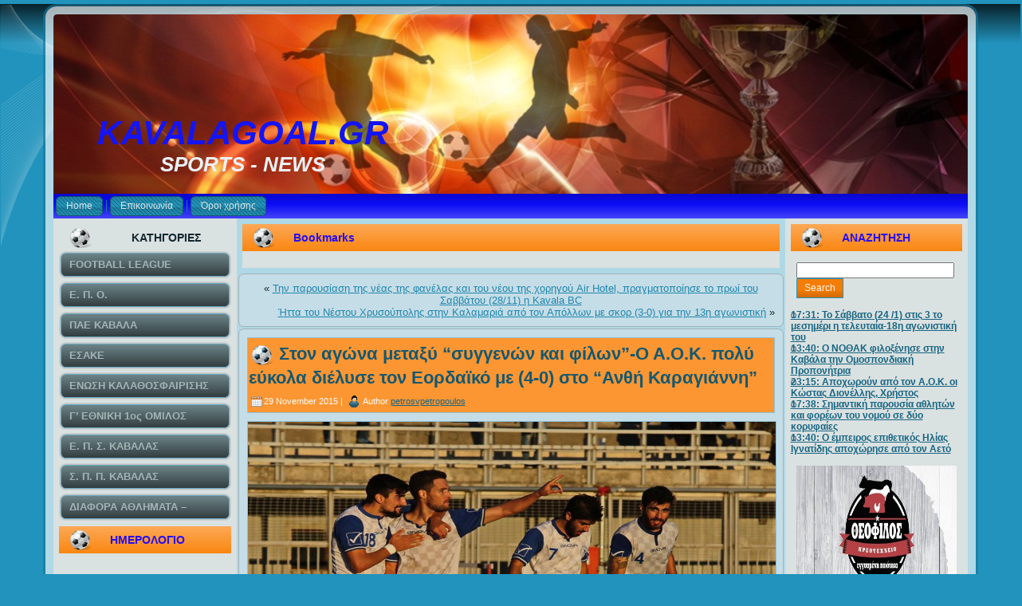

--- FILE ---
content_type: text/html; charset=UTF-8
request_url: https://kavalagoal.gr/2015/11/%CF%83%CF%84%CE%BF%CE%BD-%CE%B1%CE%B3%CF%8E%CE%BD%CE%B1-%CE%BC%CE%B5%CF%84%CE%B1%CE%BE%CF%8D-%CF%83%CF%85%CE%B3%CE%B3%CE%B5%CE%BD%CF%8E%CE%BD-%CE%BA%CE%B1%CE%B9-%CF%86%CE%AF%CE%BB%CF%89%CE%BD/
body_size: 23027
content:
<!DOCTYPE html PUBLIC "-//W3C//DTD XHTML 1.0 Transitional//EN" "http://www.w3.org/TR/xhtml1/DTD/xhtml1-transitional.dtd">
<html xmlns="http://www.w3.org/1999/xhtml" lang="en-US">
<head profile="http://gmpg.org/xfn/11">
<meta http-equiv="Content-Type" content="text/html; charset=UTF-8" />
<title>Στον αγώνα μεταξύ “συγγενών και φίλων”-Ο Α.Ο.Κ. πολύ εύκολα διέλυσε τον Εορδαϊκό με (4-0) στο “Ανθή Καραγιάννη” | KAVALAGOAL.GR</title>
<link rel="stylesheet" href="https://kavalagoal.gr/wp-content/themes/KAVTELOS4/style.css" type="text/css" media="screen" />
<!--[if IE 6]><link rel="stylesheet" href="https://kavalagoal.gr/wp-content/themes/KAVTELOS4/style.ie6.css" type="text/css" media="screen" /><![endif]-->
<!--[if IE 7]><link rel="stylesheet" href="https://kavalagoal.gr/wp-content/themes/KAVTELOS4/style.ie7.css" type="text/css" media="screen" /><![endif]-->
<link rel="pingback" href="https://kavalagoal.gr/xmlrpc.php" />
<meta name='robots' content='max-image-preview:large' />
<link rel='dns-prefetch' href='//s.w.org' />
<link rel="alternate" type="application/rss+xml" title="KAVALAGOAL.GR &raquo; Feed" href="https://kavalagoal.gr/feed/" />
<link rel="alternate" type="application/rss+xml" title="KAVALAGOAL.GR &raquo; Comments Feed" href="https://kavalagoal.gr/comments/feed/" />
<link rel="alternate" type="application/rss+xml" title="KAVALAGOAL.GR &raquo; Στον αγώνα μεταξύ “συγγενών και φίλων”-Ο Α.Ο.Κ. πολύ εύκολα διέλυσε τον Εορδαϊκό με (4-0) στο “Ανθή Καραγιάννη” Comments Feed" href="https://kavalagoal.gr/2015/11/%cf%83%cf%84%ce%bf%ce%bd-%ce%b1%ce%b3%cf%8e%ce%bd%ce%b1-%ce%bc%ce%b5%cf%84%ce%b1%ce%be%cf%8d-%cf%83%cf%85%ce%b3%ce%b3%ce%b5%ce%bd%cf%8e%ce%bd-%ce%ba%ce%b1%ce%b9-%cf%86%ce%af%ce%bb%cf%89%ce%bd/feed/" />
<script type="text/javascript">
window._wpemojiSettings = {"baseUrl":"https:\/\/s.w.org\/images\/core\/emoji\/14.0.0\/72x72\/","ext":".png","svgUrl":"https:\/\/s.w.org\/images\/core\/emoji\/14.0.0\/svg\/","svgExt":".svg","source":{"concatemoji":"https:\/\/kavalagoal.gr\/wp-includes\/js\/wp-emoji-release.min.js?ver=6.0.11"}};
/*! This file is auto-generated */
!function(e,a,t){var n,r,o,i=a.createElement("canvas"),p=i.getContext&&i.getContext("2d");function s(e,t){var a=String.fromCharCode,e=(p.clearRect(0,0,i.width,i.height),p.fillText(a.apply(this,e),0,0),i.toDataURL());return p.clearRect(0,0,i.width,i.height),p.fillText(a.apply(this,t),0,0),e===i.toDataURL()}function c(e){var t=a.createElement("script");t.src=e,t.defer=t.type="text/javascript",a.getElementsByTagName("head")[0].appendChild(t)}for(o=Array("flag","emoji"),t.supports={everything:!0,everythingExceptFlag:!0},r=0;r<o.length;r++)t.supports[o[r]]=function(e){if(!p||!p.fillText)return!1;switch(p.textBaseline="top",p.font="600 32px Arial",e){case"flag":return s([127987,65039,8205,9895,65039],[127987,65039,8203,9895,65039])?!1:!s([55356,56826,55356,56819],[55356,56826,8203,55356,56819])&&!s([55356,57332,56128,56423,56128,56418,56128,56421,56128,56430,56128,56423,56128,56447],[55356,57332,8203,56128,56423,8203,56128,56418,8203,56128,56421,8203,56128,56430,8203,56128,56423,8203,56128,56447]);case"emoji":return!s([129777,127995,8205,129778,127999],[129777,127995,8203,129778,127999])}return!1}(o[r]),t.supports.everything=t.supports.everything&&t.supports[o[r]],"flag"!==o[r]&&(t.supports.everythingExceptFlag=t.supports.everythingExceptFlag&&t.supports[o[r]]);t.supports.everythingExceptFlag=t.supports.everythingExceptFlag&&!t.supports.flag,t.DOMReady=!1,t.readyCallback=function(){t.DOMReady=!0},t.supports.everything||(n=function(){t.readyCallback()},a.addEventListener?(a.addEventListener("DOMContentLoaded",n,!1),e.addEventListener("load",n,!1)):(e.attachEvent("onload",n),a.attachEvent("onreadystatechange",function(){"complete"===a.readyState&&t.readyCallback()})),(e=t.source||{}).concatemoji?c(e.concatemoji):e.wpemoji&&e.twemoji&&(c(e.twemoji),c(e.wpemoji)))}(window,document,window._wpemojiSettings);
</script>
<style type="text/css">
img.wp-smiley,
img.emoji {
	display: inline !important;
	border: none !important;
	box-shadow: none !important;
	height: 1em !important;
	width: 1em !important;
	margin: 0 0.07em !important;
	vertical-align: -0.1em !important;
	background: none !important;
	padding: 0 !important;
}
</style>
	<link rel='stylesheet' id='wp-block-library-css'  href='https://kavalagoal.gr/wp-includes/css/dist/block-library/style.min.css?ver=6.0.11' type='text/css' media='all' />
<style id='global-styles-inline-css' type='text/css'>
body{--wp--preset--color--black: #000000;--wp--preset--color--cyan-bluish-gray: #abb8c3;--wp--preset--color--white: #ffffff;--wp--preset--color--pale-pink: #f78da7;--wp--preset--color--vivid-red: #cf2e2e;--wp--preset--color--luminous-vivid-orange: #ff6900;--wp--preset--color--luminous-vivid-amber: #fcb900;--wp--preset--color--light-green-cyan: #7bdcb5;--wp--preset--color--vivid-green-cyan: #00d084;--wp--preset--color--pale-cyan-blue: #8ed1fc;--wp--preset--color--vivid-cyan-blue: #0693e3;--wp--preset--color--vivid-purple: #9b51e0;--wp--preset--gradient--vivid-cyan-blue-to-vivid-purple: linear-gradient(135deg,rgba(6,147,227,1) 0%,rgb(155,81,224) 100%);--wp--preset--gradient--light-green-cyan-to-vivid-green-cyan: linear-gradient(135deg,rgb(122,220,180) 0%,rgb(0,208,130) 100%);--wp--preset--gradient--luminous-vivid-amber-to-luminous-vivid-orange: linear-gradient(135deg,rgba(252,185,0,1) 0%,rgba(255,105,0,1) 100%);--wp--preset--gradient--luminous-vivid-orange-to-vivid-red: linear-gradient(135deg,rgba(255,105,0,1) 0%,rgb(207,46,46) 100%);--wp--preset--gradient--very-light-gray-to-cyan-bluish-gray: linear-gradient(135deg,rgb(238,238,238) 0%,rgb(169,184,195) 100%);--wp--preset--gradient--cool-to-warm-spectrum: linear-gradient(135deg,rgb(74,234,220) 0%,rgb(151,120,209) 20%,rgb(207,42,186) 40%,rgb(238,44,130) 60%,rgb(251,105,98) 80%,rgb(254,248,76) 100%);--wp--preset--gradient--blush-light-purple: linear-gradient(135deg,rgb(255,206,236) 0%,rgb(152,150,240) 100%);--wp--preset--gradient--blush-bordeaux: linear-gradient(135deg,rgb(254,205,165) 0%,rgb(254,45,45) 50%,rgb(107,0,62) 100%);--wp--preset--gradient--luminous-dusk: linear-gradient(135deg,rgb(255,203,112) 0%,rgb(199,81,192) 50%,rgb(65,88,208) 100%);--wp--preset--gradient--pale-ocean: linear-gradient(135deg,rgb(255,245,203) 0%,rgb(182,227,212) 50%,rgb(51,167,181) 100%);--wp--preset--gradient--electric-grass: linear-gradient(135deg,rgb(202,248,128) 0%,rgb(113,206,126) 100%);--wp--preset--gradient--midnight: linear-gradient(135deg,rgb(2,3,129) 0%,rgb(40,116,252) 100%);--wp--preset--duotone--dark-grayscale: url('#wp-duotone-dark-grayscale');--wp--preset--duotone--grayscale: url('#wp-duotone-grayscale');--wp--preset--duotone--purple-yellow: url('#wp-duotone-purple-yellow');--wp--preset--duotone--blue-red: url('#wp-duotone-blue-red');--wp--preset--duotone--midnight: url('#wp-duotone-midnight');--wp--preset--duotone--magenta-yellow: url('#wp-duotone-magenta-yellow');--wp--preset--duotone--purple-green: url('#wp-duotone-purple-green');--wp--preset--duotone--blue-orange: url('#wp-duotone-blue-orange');--wp--preset--font-size--small: 13px;--wp--preset--font-size--medium: 20px;--wp--preset--font-size--large: 36px;--wp--preset--font-size--x-large: 42px;}.has-black-color{color: var(--wp--preset--color--black) !important;}.has-cyan-bluish-gray-color{color: var(--wp--preset--color--cyan-bluish-gray) !important;}.has-white-color{color: var(--wp--preset--color--white) !important;}.has-pale-pink-color{color: var(--wp--preset--color--pale-pink) !important;}.has-vivid-red-color{color: var(--wp--preset--color--vivid-red) !important;}.has-luminous-vivid-orange-color{color: var(--wp--preset--color--luminous-vivid-orange) !important;}.has-luminous-vivid-amber-color{color: var(--wp--preset--color--luminous-vivid-amber) !important;}.has-light-green-cyan-color{color: var(--wp--preset--color--light-green-cyan) !important;}.has-vivid-green-cyan-color{color: var(--wp--preset--color--vivid-green-cyan) !important;}.has-pale-cyan-blue-color{color: var(--wp--preset--color--pale-cyan-blue) !important;}.has-vivid-cyan-blue-color{color: var(--wp--preset--color--vivid-cyan-blue) !important;}.has-vivid-purple-color{color: var(--wp--preset--color--vivid-purple) !important;}.has-black-background-color{background-color: var(--wp--preset--color--black) !important;}.has-cyan-bluish-gray-background-color{background-color: var(--wp--preset--color--cyan-bluish-gray) !important;}.has-white-background-color{background-color: var(--wp--preset--color--white) !important;}.has-pale-pink-background-color{background-color: var(--wp--preset--color--pale-pink) !important;}.has-vivid-red-background-color{background-color: var(--wp--preset--color--vivid-red) !important;}.has-luminous-vivid-orange-background-color{background-color: var(--wp--preset--color--luminous-vivid-orange) !important;}.has-luminous-vivid-amber-background-color{background-color: var(--wp--preset--color--luminous-vivid-amber) !important;}.has-light-green-cyan-background-color{background-color: var(--wp--preset--color--light-green-cyan) !important;}.has-vivid-green-cyan-background-color{background-color: var(--wp--preset--color--vivid-green-cyan) !important;}.has-pale-cyan-blue-background-color{background-color: var(--wp--preset--color--pale-cyan-blue) !important;}.has-vivid-cyan-blue-background-color{background-color: var(--wp--preset--color--vivid-cyan-blue) !important;}.has-vivid-purple-background-color{background-color: var(--wp--preset--color--vivid-purple) !important;}.has-black-border-color{border-color: var(--wp--preset--color--black) !important;}.has-cyan-bluish-gray-border-color{border-color: var(--wp--preset--color--cyan-bluish-gray) !important;}.has-white-border-color{border-color: var(--wp--preset--color--white) !important;}.has-pale-pink-border-color{border-color: var(--wp--preset--color--pale-pink) !important;}.has-vivid-red-border-color{border-color: var(--wp--preset--color--vivid-red) !important;}.has-luminous-vivid-orange-border-color{border-color: var(--wp--preset--color--luminous-vivid-orange) !important;}.has-luminous-vivid-amber-border-color{border-color: var(--wp--preset--color--luminous-vivid-amber) !important;}.has-light-green-cyan-border-color{border-color: var(--wp--preset--color--light-green-cyan) !important;}.has-vivid-green-cyan-border-color{border-color: var(--wp--preset--color--vivid-green-cyan) !important;}.has-pale-cyan-blue-border-color{border-color: var(--wp--preset--color--pale-cyan-blue) !important;}.has-vivid-cyan-blue-border-color{border-color: var(--wp--preset--color--vivid-cyan-blue) !important;}.has-vivid-purple-border-color{border-color: var(--wp--preset--color--vivid-purple) !important;}.has-vivid-cyan-blue-to-vivid-purple-gradient-background{background: var(--wp--preset--gradient--vivid-cyan-blue-to-vivid-purple) !important;}.has-light-green-cyan-to-vivid-green-cyan-gradient-background{background: var(--wp--preset--gradient--light-green-cyan-to-vivid-green-cyan) !important;}.has-luminous-vivid-amber-to-luminous-vivid-orange-gradient-background{background: var(--wp--preset--gradient--luminous-vivid-amber-to-luminous-vivid-orange) !important;}.has-luminous-vivid-orange-to-vivid-red-gradient-background{background: var(--wp--preset--gradient--luminous-vivid-orange-to-vivid-red) !important;}.has-very-light-gray-to-cyan-bluish-gray-gradient-background{background: var(--wp--preset--gradient--very-light-gray-to-cyan-bluish-gray) !important;}.has-cool-to-warm-spectrum-gradient-background{background: var(--wp--preset--gradient--cool-to-warm-spectrum) !important;}.has-blush-light-purple-gradient-background{background: var(--wp--preset--gradient--blush-light-purple) !important;}.has-blush-bordeaux-gradient-background{background: var(--wp--preset--gradient--blush-bordeaux) !important;}.has-luminous-dusk-gradient-background{background: var(--wp--preset--gradient--luminous-dusk) !important;}.has-pale-ocean-gradient-background{background: var(--wp--preset--gradient--pale-ocean) !important;}.has-electric-grass-gradient-background{background: var(--wp--preset--gradient--electric-grass) !important;}.has-midnight-gradient-background{background: var(--wp--preset--gradient--midnight) !important;}.has-small-font-size{font-size: var(--wp--preset--font-size--small) !important;}.has-medium-font-size{font-size: var(--wp--preset--font-size--medium) !important;}.has-large-font-size{font-size: var(--wp--preset--font-size--large) !important;}.has-x-large-font-size{font-size: var(--wp--preset--font-size--x-large) !important;}
</style>
<link rel='stylesheet' id='contact-form-7-css'  href='https://kavalagoal.gr/wp-content/plugins/contact-form-7/includes/css/styles.css?ver=5.6' type='text/css' media='all' />
<link rel='stylesheet' id='wp-pagenavi-css'  href='https://kavalagoal.gr/wp-content/plugins/wp-pagenavi/pagenavi-css.css?ver=2.70' type='text/css' media='all' />
<link rel='stylesheet' id='lightboxStyle-css'  href='https://kavalagoal.gr/wp-content/plugins/lightbox-plus/css/shadowed/colorbox.css?ver=2.0.2' type='text/css' media='screen' />
<link rel='stylesheet' id='myStyleSheets-css'  href='https://kavalagoal.gr/wp-content/plugins/yd-recent-posts-widget/css/yd_rp.css?ver=6.0.11' type='text/css' media='all' />
<script type='text/javascript' src='https://kavalagoal.gr/wp-includes/js/jquery/jquery.min.js?ver=3.6.0' id='jquery-core-js'></script>
<script type='text/javascript' src='https://kavalagoal.gr/wp-includes/js/jquery/jquery-migrate.min.js?ver=3.3.2' id='jquery-migrate-js'></script>
<link rel="https://api.w.org/" href="https://kavalagoal.gr/wp-json/" /><link rel="alternate" type="application/json" href="https://kavalagoal.gr/wp-json/wp/v2/posts/54270" /><link rel="EditURI" type="application/rsd+xml" title="RSD" href="https://kavalagoal.gr/xmlrpc.php?rsd" />
<link rel="wlwmanifest" type="application/wlwmanifest+xml" href="https://kavalagoal.gr/wp-includes/wlwmanifest.xml" /> 
<link rel="canonical" href="https://kavalagoal.gr/2015/11/%cf%83%cf%84%ce%bf%ce%bd-%ce%b1%ce%b3%cf%8e%ce%bd%ce%b1-%ce%bc%ce%b5%cf%84%ce%b1%ce%be%cf%8d-%cf%83%cf%85%ce%b3%ce%b3%ce%b5%ce%bd%cf%8e%ce%bd-%ce%ba%ce%b1%ce%b9-%cf%86%ce%af%ce%bb%cf%89%ce%bd/" />
<link rel='shortlink' href='https://kavalagoal.gr/?p=54270' />
<link rel="alternate" type="application/json+oembed" href="https://kavalagoal.gr/wp-json/oembed/1.0/embed?url=https%3A%2F%2Fkavalagoal.gr%2F2015%2F11%2F%25cf%2583%25cf%2584%25ce%25bf%25ce%25bd-%25ce%25b1%25ce%25b3%25cf%258e%25ce%25bd%25ce%25b1-%25ce%25bc%25ce%25b5%25cf%2584%25ce%25b1%25ce%25be%25cf%258d-%25cf%2583%25cf%2585%25ce%25b3%25ce%25b3%25ce%25b5%25ce%25bd%25cf%258e%25ce%25bd-%25ce%25ba%25ce%25b1%25ce%25b9-%25cf%2586%25ce%25af%25ce%25bb%25cf%2589%25ce%25bd%2F" />
<link rel="alternate" type="text/xml+oembed" href="https://kavalagoal.gr/wp-json/oembed/1.0/embed?url=https%3A%2F%2Fkavalagoal.gr%2F2015%2F11%2F%25cf%2583%25cf%2584%25ce%25bf%25ce%25bd-%25ce%25b1%25ce%25b3%25cf%258e%25ce%25bd%25ce%25b1-%25ce%25bc%25ce%25b5%25cf%2584%25ce%25b1%25ce%25be%25cf%258d-%25cf%2583%25cf%2585%25ce%25b3%25ce%25b3%25ce%25b5%25ce%25bd%25cf%258e%25ce%25bd-%25ce%25ba%25ce%25b1%25ce%25b9-%25cf%2586%25ce%25af%25ce%25bb%25cf%2589%25ce%25bd%2F&#038;format=xml" />
        <!-- Copyright protection script -->
        <meta http-equiv="imagetoolbar" content="no">
        <script>
            /*<![CDATA[*/
            document.oncontextmenu = function () {
                return false;
            };
            /*]]>*/
        </script>
        <script type="text/javascript">
            /*<![CDATA[*/
            document.onselectstart = function () {
                event = event || window.event;
                var custom_input = event.target || event.srcElement;

                if (custom_input.type !== "text" && custom_input.type !== "textarea" && custom_input.type !== "password") {
                    return false;
                } else {
                    return true;
                }

            };
            if (window.sidebar) {
                document.onmousedown = function (e) {
                    var obj = e.target;
                    if (obj.tagName.toUpperCase() === 'SELECT'
                        || obj.tagName.toUpperCase() === "INPUT"
                        || obj.tagName.toUpperCase() === "TEXTAREA"
                        || obj.tagName.toUpperCase() === "PASSWORD") {
                        return true;
                    } else {
                        return false;
                    }
                };
            }
            window.onload = function () {
                document.body.style.webkitTouchCallout = 'none';
                document.body.style.KhtmlUserSelect = 'none';
            }
            /*]]>*/
        </script>
        <script type="text/javascript">
            /*<![CDATA[*/
            if (parent.frames.length > 0) {
                top.location.replace(document.location);
            }
            /*]]>*/
        </script>
        <script>
            /*<![CDATA[*/
            document.ondragstart = function () {
                return false;
            };
            /*]]>*/
        </script>
        <style type="text/css">

            * {
                -webkit-touch-callout: none;
                -webkit-user-select: none;
                -moz-user-select: none;
                user-select: none;
            }

            img {
                -webkit-touch-callout: none;
                -webkit-user-select: none;
                -moz-user-select: none;
                user-select: none;
            }

            input, textarea, select {
	            -webkit-user-select: auto;
            }

        </style>
        <!-- End Copyright protection script -->

        <!-- Source hidden -->

        <style data-context="foundation-flickity-css">/*! Flickity v2.0.2
http://flickity.metafizzy.co
---------------------------------------------- */.flickity-enabled{position:relative}.flickity-enabled:focus{outline:0}.flickity-viewport{overflow:hidden;position:relative;height:100%}.flickity-slider{position:absolute;width:100%;height:100%}.flickity-enabled.is-draggable{-webkit-tap-highlight-color:transparent;tap-highlight-color:transparent;-webkit-user-select:none;-moz-user-select:none;-ms-user-select:none;user-select:none}.flickity-enabled.is-draggable .flickity-viewport{cursor:move;cursor:-webkit-grab;cursor:grab}.flickity-enabled.is-draggable .flickity-viewport.is-pointer-down{cursor:-webkit-grabbing;cursor:grabbing}.flickity-prev-next-button{position:absolute;top:50%;width:44px;height:44px;border:none;border-radius:50%;background:#fff;background:hsla(0,0%,100%,.75);cursor:pointer;-webkit-transform:translateY(-50%);transform:translateY(-50%)}.flickity-prev-next-button:hover{background:#fff}.flickity-prev-next-button:focus{outline:0;box-shadow:0 0 0 5px #09f}.flickity-prev-next-button:active{opacity:.6}.flickity-prev-next-button.previous{left:10px}.flickity-prev-next-button.next{right:10px}.flickity-rtl .flickity-prev-next-button.previous{left:auto;right:10px}.flickity-rtl .flickity-prev-next-button.next{right:auto;left:10px}.flickity-prev-next-button:disabled{opacity:.3;cursor:auto}.flickity-prev-next-button svg{position:absolute;left:20%;top:20%;width:60%;height:60%}.flickity-prev-next-button .arrow{fill:#333}.flickity-page-dots{position:absolute;width:100%;bottom:-25px;padding:0;margin:0;list-style:none;text-align:center;line-height:1}.flickity-rtl .flickity-page-dots{direction:rtl}.flickity-page-dots .dot{display:inline-block;width:10px;height:10px;margin:0 8px;background:#333;border-radius:50%;opacity:.25;cursor:pointer}.flickity-page-dots .dot.is-selected{opacity:1}</style><style data-context="foundation-slideout-css">.slideout-menu{position:fixed;left:0;top:0;bottom:0;right:auto;z-index:0;width:256px;overflow-y:auto;-webkit-overflow-scrolling:touch;display:none}.slideout-menu.pushit-right{left:auto;right:0}.slideout-panel{position:relative;z-index:1;will-change:transform}.slideout-open,.slideout-open .slideout-panel,.slideout-open body{overflow:hidden}.slideout-open .slideout-menu{display:block}.pushit{display:none}</style><style type="text/css" media="screen">body{position:relative}#dynamic-to-top{display:none;overflow:hidden;width:auto;z-index:90;position:fixed;bottom:20px;right:20px;top:auto;left:auto;font-family:sans-serif;font-size:1em;color:#fff;text-decoration:none;padding:17px 16px;border:1px solid #000;background:#272727;-webkit-background-origin:border;-moz-background-origin:border;-icab-background-origin:border;-khtml-background-origin:border;-o-background-origin:border;background-origin:border;-webkit-background-clip:padding-box;-moz-background-clip:padding-box;-icab-background-clip:padding-box;-khtml-background-clip:padding-box;-o-background-clip:padding-box;background-clip:padding-box;-webkit-box-shadow:0 1px 3px rgba( 0, 0, 0, 0.4 ), inset 0 0 0 1px rgba( 0, 0, 0, 0.2 ), inset 0 1px 0 rgba( 255, 255, 255, .4 ), inset 0 10px 10px rgba( 255, 255, 255, .1 );-ms-box-shadow:0 1px 3px rgba( 0, 0, 0, 0.4 ), inset 0 0 0 1px rgba( 0, 0, 0, 0.2 ), inset 0 1px 0 rgba( 255, 255, 255, .4 ), inset 0 10px 10px rgba( 255, 255, 255, .1 );-moz-box-shadow:0 1px 3px rgba( 0, 0, 0, 0.4 ), inset 0 0 0 1px rgba( 0, 0, 0, 0.2 ), inset 0 1px 0 rgba( 255, 255, 255, .4 ), inset 0 10px 10px rgba( 255, 255, 255, .1 );-o-box-shadow:0 1px 3px rgba( 0, 0, 0, 0.4 ), inset 0 0 0 1px rgba( 0, 0, 0, 0.2 ), inset 0 1px 0 rgba( 255, 255, 255, .4 ), inset 0 10px 10px rgba( 255, 255, 255, .1 );-khtml-box-shadow:0 1px 3px rgba( 0, 0, 0, 0.4 ), inset 0 0 0 1px rgba( 0, 0, 0, 0.2 ), inset 0 1px 0 rgba( 255, 255, 255, .4 ), inset 0 10px 10px rgba( 255, 255, 255, .1 );-icab-box-shadow:0 1px 3px rgba( 0, 0, 0, 0.4 ), inset 0 0 0 1px rgba( 0, 0, 0, 0.2 ), inset 0 1px 0 rgba( 255, 255, 255, .4 ), inset 0 10px 10px rgba( 255, 255, 255, .1 );box-shadow:0 1px 3px rgba( 0, 0, 0, 0.4 ), inset 0 0 0 1px rgba( 0, 0, 0, 0.2 ), inset 0 1px 0 rgba( 255, 255, 255, .4 ), inset 0 10px 10px rgba( 255, 255, 255, .1 );-webkit-border-radius:30px;-moz-border-radius:30px;-icab-border-radius:30px;-khtml-border-radius:30px;border-radius:30px}#dynamic-to-top:hover{background:#4e9c9c;background:#272727 -webkit-gradient( linear, 0% 0%, 0% 100%, from( rgba( 255, 255, 255, .2 ) ), to( rgba( 0, 0, 0, 0 ) ) );background:#272727 -webkit-linear-gradient( top, rgba( 255, 255, 255, .2 ), rgba( 0, 0, 0, 0 ) );background:#272727 -khtml-linear-gradient( top, rgba( 255, 255, 255, .2 ), rgba( 0, 0, 0, 0 ) );background:#272727 -moz-linear-gradient( top, rgba( 255, 255, 255, .2 ), rgba( 0, 0, 0, 0 ) );background:#272727 -o-linear-gradient( top, rgba( 255, 255, 255, .2 ), rgba( 0, 0, 0, 0 ) );background:#272727 -ms-linear-gradient( top, rgba( 255, 255, 255, .2 ), rgba( 0, 0, 0, 0 ) );background:#272727 -icab-linear-gradient( top, rgba( 255, 255, 255, .2 ), rgba( 0, 0, 0, 0 ) );background:#272727 linear-gradient( top, rgba( 255, 255, 255, .2 ), rgba( 0, 0, 0, 0 ) );cursor:pointer}#dynamic-to-top:active{background:#272727;background:#272727 -webkit-gradient( linear, 0% 0%, 0% 100%, from( rgba( 0, 0, 0, .3 ) ), to( rgba( 0, 0, 0, 0 ) ) );background:#272727 -webkit-linear-gradient( top, rgba( 0, 0, 0, .1 ), rgba( 0, 0, 0, 0 ) );background:#272727 -moz-linear-gradient( top, rgba( 0, 0, 0, .1 ), rgba( 0, 0, 0, 0 ) );background:#272727 -khtml-linear-gradient( top, rgba( 0, 0, 0, .1 ), rgba( 0, 0, 0, 0 ) );background:#272727 -o-linear-gradient( top, rgba( 0, 0, 0, .1 ), rgba( 0, 0, 0, 0 ) );background:#272727 -ms-linear-gradient( top, rgba( 0, 0, 0, .1 ), rgba( 0, 0, 0, 0 ) );background:#272727 -icab-linear-gradient( top, rgba( 0, 0, 0, .1 ), rgba( 0, 0, 0, 0 ) );background:#272727 linear-gradient( top, rgba( 0, 0, 0, .1 ), rgba( 0, 0, 0, 0 ) )}#dynamic-to-top,#dynamic-to-top:active,#dynamic-to-top:focus,#dynamic-to-top:hover{outline:none}#dynamic-to-top span{display:block;overflow:hidden;width:14px;height:12px;background:url( https://kavalagoal.gr/wp-content/plugins/dynamic-to-top/css/images/up.png )no-repeat center center}</style><style>.ios7.web-app-mode.has-fixed header{ background-color: rgba(3,122,221,.88);}</style><script type="text/javascript" src="https://kavalagoal.gr/wp-content/themes/KAVTELOS4/script.js"></script>
</head>
<body class="post-template-default single single-post postid-54270 single-format-standard">
<div id="art-page-background-simple-gradient">
    <div id="art-page-background-gradient"></div>
</div>
<div id="art-page-background-glare">
    <div id="art-page-background-glare-image"></div>
</div>
<div id="art-main">
    <div class="art-sheet">
        <div class="art-sheet-tl"></div>
        <div class="art-sheet-tr"></div>
        <div class="art-sheet-bl"></div>
        <div class="art-sheet-br"></div>
        <div class="art-sheet-tc"></div>
        <div class="art-sheet-bc"></div>
        <div class="art-sheet-cl"></div>
        <div class="art-sheet-cr"></div>
        <div class="art-sheet-cc"></div>
        <div class="art-sheet-body">
            <div class="art-header">
                <div class="art-header-png"></div>
                <div class="art-header-jpeg"></div>
                <div class="art-logo">
                <h1 id="name-text" class="art-logo-name">
                        <a href="https://kavalagoal.gr/">KAVALAGOAL.GR</a></h1>
                    <div id="slogan-text" class="art-logo-text">SPORTS - NEWS</div>
                </div>
            </div>
            <div class="art-nav">
            	<div class="l"></div>
            	<div class="r"></div>
            	<ul class="art-menu">
            		<li><a href="https://kavalagoal.gr"><span class='l'></span><span class='r'></span><span class='t'>Home</span></a></li><li><a href="https://kavalagoal.gr/%ce%b5%cf%80%ce%bf%ce%b9%ce%ba%ce%b9%ce%bd%cf%89%ce%bd%ce%b9%ce%b1/" title="Επικοινωνία"><span class='l'></span><span class='r'></span><span class='t'>Επικοινωνία</span></a></li>
<li><a href="https://kavalagoal.gr/%cf%8c%cf%81%ce%bf%ce%b9-%cf%87%cf%81%ce%ae%cf%83%ce%b7%cf%82/" title="Όροι χρήσης"><span class='l'></span><span class='r'></span><span class='t'>Όροι χρήσης</span></a></li>
            	</ul>
            </div>
            <div class="art-content-layout">
                <div class="art-content-layout-row">
                    <div class="art-layout-cell art-sidebar1">
                        <div class="art-vmenublock widget widget_vmenu" id="vmenu-3">
    <div class="art-vmenublock-body">
<div class="art-vmenublockheader">
    <div class="l"></div>
    <div class="r"></div>
     <div class="t">ΚΑΤΗΓΟΡΙΕΣ</div>
</div>
<div class="art-vmenublockcontent">
    <div class="art-vmenublockcontent-body">
<!-- block-content -->
<ul class="art-vmenu"><li><a href="https://kavalagoal.gr/category/football-league/"><span class='l'></span><span class='r'></span><span class='t'>FOOTBALL LEAGUE</span></a></li>
<li><a href="https://kavalagoal.gr/category/%ce%b5-%cf%80-%ce%bf/"><span class='l'></span><span class='r'></span><span class='t'>Ε. Π. Ο.</span></a></li>
<li><a href="https://kavalagoal.gr/category/%cf%80%ce%b1%ce%b5-%ce%ba%ce%b1%ce%b2%ce%b1%ce%bb%ce%b1/"><span class='l'></span><span class='r'></span><span class='t'>ΠΑΕ ΚΑΒΑΛΑ</span></a></li>
<li><a href="https://kavalagoal.gr/category/%ce%b5%cf%83%ce%b1%ce%ba%ce%b5/"><span class='l'></span><span class='r'></span><span class='t'>ΕΣΑΚΕ</span></a></li>
<li><a href="https://kavalagoal.gr/category/%ce%b5%ce%bd%cf%89%cf%83%ce%b7-%ce%ba%ce%b1%ce%bb%ce%b1%ce%b8%ce%bf%cf%83%cf%86%ce%b1%ce%b9%cf%81%ce%b9%cf%83%ce%b7%cf%83-%ce%ba%ce%b1%ce%b2%ce%b1%ce%bb%ce%b1%cf%83/"><span class='l'></span><span class='r'></span><span class='t'>ΕΝΩΣΗ ΚΑΛΑΘΟΣΦΑΙΡΙΣΗΣ ΚΑΒΑΛΑΣ</span></a></li>
<li><a href="https://kavalagoal.gr/category/%ce%b3-%ce%b5%ce%b8%ce%bd%ce%b9%ce%ba%ce%b7-%ce%ba%ce%b1%cf%84%ce%b7%ce%b3%ce%bf%cf%81%ce%b9%ce%b1/"><span class='l'></span><span class='r'></span><span class='t'>Γ&#8217; ΕΘΝΙΚΗ 1ος ΟΜΙΛΟΣ</span></a></li>
<li><a href="https://kavalagoal.gr/category/%ce%b5-%cf%80-%cf%83-%ce%ba%ce%b1%ce%b2%ce%b1%ce%bb%ce%b1%cf%83/"><span class='l'></span><span class='r'></span><span class='t'>Ε. Π. Σ. ΚΑΒΑΛΑΣ</span></a></li>
<li><a href="https://kavalagoal.gr/category/%cf%83-%ce%b4-%cf%80-%ce%ba%ce%b1%ce%b2%ce%b1%ce%bb%ce%b1%cf%83/"><span class='l'></span><span class='r'></span><span class='t'>Σ. Π. Π. ΚΑΒΑΛΑΣ</span></a></li>
<li><a href="https://kavalagoal.gr/category/%ce%b4%ce%b9%ce%b1%cf%86%ce%bf%cf%81%ce%b1-%ce%b1%ce%b8%ce%bb%ce%b7%ce%bc%ce%b1%cf%84%ce%b1-%ce%b5%ce%b9%ce%b4%ce%b7%cf%83%ce%b5%ce%b9%cf%83/"><span class='l'></span><span class='r'></span><span class='t'>ΔΙΑΦΟΡΑ ΑΘΛΗΜΑΤΑ &#8211; ΤΟΠΙΚΕΣ ΕΙΔΗΣΕΙΣ</span></a></li>
</ul>
<!-- /block-content -->

		<div class="cleared"></div>
    </div>
</div>

		<div class="cleared"></div>
    </div>
</div>
<div class="art-block widget widget_calendar" id="calendar-3">
    <div class="art-block-body">
<div class="art-blockheader">
    <div class="l"></div>
    <div class="r"></div>
     <div class="t">ΗΜΕΡΟΛΟΓΙΟ</div>
</div>
<div class="art-blockcontent">
    <div class="art-blockcontent-body">
<!-- block-content -->
<div id="calendar_wrap" class="calendar_wrap"><table id="wp-calendar" class="wp-calendar-table">
	<caption>November 2015</caption>
	<thead>
	<tr>
		<th scope="col" title="Monday">M</th>
		<th scope="col" title="Tuesday">T</th>
		<th scope="col" title="Wednesday">W</th>
		<th scope="col" title="Thursday">T</th>
		<th scope="col" title="Friday">F</th>
		<th scope="col" title="Saturday">S</th>
		<th scope="col" title="Sunday">S</th>
	</tr>
	</thead>
	<tbody>
	<tr>
		<td colspan="6" class="pad">&nbsp;</td><td><a href="https://kavalagoal.gr/2015/11/01/" aria-label="Posts published on November 1, 2015">1</a></td>
	</tr>
	<tr>
		<td><a href="https://kavalagoal.gr/2015/11/02/" aria-label="Posts published on November 2, 2015">2</a></td><td><a href="https://kavalagoal.gr/2015/11/03/" aria-label="Posts published on November 3, 2015">3</a></td><td><a href="https://kavalagoal.gr/2015/11/04/" aria-label="Posts published on November 4, 2015">4</a></td><td><a href="https://kavalagoal.gr/2015/11/05/" aria-label="Posts published on November 5, 2015">5</a></td><td><a href="https://kavalagoal.gr/2015/11/06/" aria-label="Posts published on November 6, 2015">6</a></td><td><a href="https://kavalagoal.gr/2015/11/07/" aria-label="Posts published on November 7, 2015">7</a></td><td><a href="https://kavalagoal.gr/2015/11/08/" aria-label="Posts published on November 8, 2015">8</a></td>
	</tr>
	<tr>
		<td><a href="https://kavalagoal.gr/2015/11/09/" aria-label="Posts published on November 9, 2015">9</a></td><td><a href="https://kavalagoal.gr/2015/11/10/" aria-label="Posts published on November 10, 2015">10</a></td><td><a href="https://kavalagoal.gr/2015/11/11/" aria-label="Posts published on November 11, 2015">11</a></td><td><a href="https://kavalagoal.gr/2015/11/12/" aria-label="Posts published on November 12, 2015">12</a></td><td><a href="https://kavalagoal.gr/2015/11/13/" aria-label="Posts published on November 13, 2015">13</a></td><td><a href="https://kavalagoal.gr/2015/11/14/" aria-label="Posts published on November 14, 2015">14</a></td><td><a href="https://kavalagoal.gr/2015/11/15/" aria-label="Posts published on November 15, 2015">15</a></td>
	</tr>
	<tr>
		<td><a href="https://kavalagoal.gr/2015/11/16/" aria-label="Posts published on November 16, 2015">16</a></td><td><a href="https://kavalagoal.gr/2015/11/17/" aria-label="Posts published on November 17, 2015">17</a></td><td><a href="https://kavalagoal.gr/2015/11/18/" aria-label="Posts published on November 18, 2015">18</a></td><td><a href="https://kavalagoal.gr/2015/11/19/" aria-label="Posts published on November 19, 2015">19</a></td><td><a href="https://kavalagoal.gr/2015/11/20/" aria-label="Posts published on November 20, 2015">20</a></td><td><a href="https://kavalagoal.gr/2015/11/21/" aria-label="Posts published on November 21, 2015">21</a></td><td><a href="https://kavalagoal.gr/2015/11/22/" aria-label="Posts published on November 22, 2015">22</a></td>
	</tr>
	<tr>
		<td><a href="https://kavalagoal.gr/2015/11/23/" aria-label="Posts published on November 23, 2015">23</a></td><td><a href="https://kavalagoal.gr/2015/11/24/" aria-label="Posts published on November 24, 2015">24</a></td><td><a href="https://kavalagoal.gr/2015/11/25/" aria-label="Posts published on November 25, 2015">25</a></td><td><a href="https://kavalagoal.gr/2015/11/26/" aria-label="Posts published on November 26, 2015">26</a></td><td><a href="https://kavalagoal.gr/2015/11/27/" aria-label="Posts published on November 27, 2015">27</a></td><td><a href="https://kavalagoal.gr/2015/11/28/" aria-label="Posts published on November 28, 2015">28</a></td><td><a href="https://kavalagoal.gr/2015/11/29/" aria-label="Posts published on November 29, 2015">29</a></td>
	</tr>
	<tr>
		<td><a href="https://kavalagoal.gr/2015/11/30/" aria-label="Posts published on November 30, 2015">30</a></td>
		<td class="pad" colspan="6">&nbsp;</td>
	</tr>
	</tbody>
	</table><nav aria-label="Previous and next months" class="wp-calendar-nav">
		<span class="wp-calendar-nav-prev"><a href="https://kavalagoal.gr/2015/10/">&laquo; Oct</a></span>
		<span class="pad">&nbsp;</span>
		<span class="wp-calendar-nav-next"><a href="https://kavalagoal.gr/2015/12/">Dec &raquo;</a></span>
	</nav></div>
<!-- /block-content -->

		<div class="cleared"></div>
    </div>
</div>

		<div class="cleared"></div>
    </div>
</div>
<div class="art-block widget widget_sp_image" id="widget_sp_image-31">
    <div class="art-block-body">
<div class="art-blockcontent">
    <div class="art-blockcontent-body">
<!-- block-content -->
<img width="210" alt="elia" class="attachment-210x0 aligncenter" style="max-width: 100%;" src="http://kavalagoal.gr/wp-content/uploads/2014/12/elia.jpg" />
<!-- /block-content -->

		<div class="cleared"></div>
    </div>
</div>

		<div class="cleared"></div>
    </div>
</div>
<div class="art-block widget widget_sp_image" id="widget_sp_image-45">
    <div class="art-block-body">
<div class="art-blockcontent">
    <div class="art-blockcontent-body">
<!-- block-content -->
<a href="https://www.facebook.com/PsarakiKavala/?fref=ts" target="_blank" class="widget_sp_image-image-link"><img width="180" alt="psaraki" class="attachment-180x0 aligncenter" style="max-width: 100%;" src="http://kavalagoal.gr/wp-content/uploads/2015/12/psaraki.jpg" /></a>
<!-- /block-content -->

		<div class="cleared"></div>
    </div>
</div>

		<div class="cleared"></div>
    </div>
</div>
<div class="art-block widget widget_sp_image" id="widget_sp_image-47">
    <div class="art-block-body">
<div class="art-blockcontent">
    <div class="art-blockcontent-body">
<!-- block-content -->
<img width="209" alt="kostis" class="attachment-209x0 alignright" style="max-width: 100%;" src="http://kavalagoal.gr/wp-content/uploads/2015/12/kostis.jpg" />
<!-- /block-content -->

		<div class="cleared"></div>
    </div>
</div>

		<div class="cleared"></div>
    </div>
</div>
    
                    </div>
                    <div class="art-layout-cell art-content">
                        <div class="art-block " >
    <div class="art-block-body">
<div class="art-blockheader">
    <div class="l"></div>
    <div class="r"></div>
     <div class="t">Bookmarks</div>
</div>
<div class="art-blockcontent">
    <div class="art-blockcontent-body">
<!-- block-content -->
<ul></ul>
<!-- /block-content -->

		<div class="cleared"></div>
    </div>
</div>

		<div class="cleared"></div>
    </div>
</div>
                                                    <div class="art-post">
                            <div class="art-post-tl"></div>
                            <div class="art-post-tr"></div>
                            <div class="art-post-bl"></div>
                            <div class="art-post-br"></div>
                            <div class="art-post-tc"></div>
                            <div class="art-post-bc"></div>
                            <div class="art-post-cl"></div>
                            <div class="art-post-cr"></div>
                            <div class="art-post-cc"></div>
                            <div class="art-post-body">
                                    <div class="art-post-inner art-article " >
                                                                                                                                            <div class="art-postcontent">
                                            <!-- article-content -->
                                                                                         <div class="navigation">
                                                <div class="alignleft">&laquo; <a href="https://kavalagoal.gr/2015/11/%cf%84%ce%b7%ce%bd-%cf%80%ce%b1%cf%81%ce%bf%cf%85%cf%83%ce%af%ce%b1%cf%83%ce%b7-%cf%84%ce%b7%cf%82-%ce%bd%ce%ad%ce%b1%cf%82-%cf%84%ce%b7%cf%82-%cf%86%ce%b1%ce%bd%ce%ad%ce%bb%ce%b1%cf%82-%ce%ba%ce%b1/" rel="prev">Την παρουσίαση της νέας της φανέλας και του νέου της χορηγού Air Hotel, πραγματοποίησε το πρωί του Σαββάτου (28/11) η Kavala BC</a></div>
                                                <div class="alignright"><a href="https://kavalagoal.gr/2015/11/%ce%ae%cf%84%cf%84%ce%b1-%cf%84%ce%bf%cf%85-%ce%bd%ce%ad%cf%83%cf%84%ce%bf%cf%85-%cf%87%cf%81%cf%85%cf%83%ce%bf%cf%8d%cf%80%ce%bf%ce%bb%ce%b7%cf%82-%cf%83%cf%84%ce%b7%ce%bd-%ce%ba%ce%b1%ce%bb%ce%b1/" rel="next">Ήττα του Νέστου Χρυσούπολης στην Καλαμαριά από τον Απόλλων με σκορ (3-0) για την 13η αγωνιστική</a> &raquo;</div>
                                             </div>                                            <!-- /article-content -->
                                        </div>
                                        <div class="cleared"></div>
                                    </div>
                        		<div class="cleared"></div>
                            </div>
                        </div>                        <div class="art-post">
                            <div class="art-post-tl"></div>
                            <div class="art-post-tr"></div>
                            <div class="art-post-bl"></div>
                            <div class="art-post-br"></div>
                            <div class="art-post-tc"></div>
                            <div class="art-post-bc"></div>
                            <div class="art-post-cl"></div>
                            <div class="art-post-cr"></div>
                            <div class="art-post-cc"></div>
                            <div class="art-post-body">
                                    <div class="art-post-inner art-article post-54270 post type-post status-publish format-standard hentry category-10" id="post-54270">
                                                                                                                                        <div class="art-postmetadataheader">
                                                                                        <h2 class="art-postheader">
                                              <img src="https://kavalagoal.gr/wp-content/themes/KAVTELOS4/images/postheadericon.png" width="32" height="32" alt="" />
                                              <a href="https://kavalagoal.gr/2015/11/%cf%83%cf%84%ce%bf%ce%bd-%ce%b1%ce%b3%cf%8e%ce%bd%ce%b1-%ce%bc%ce%b5%cf%84%ce%b1%ce%be%cf%8d-%cf%83%cf%85%ce%b3%ce%b3%ce%b5%ce%bd%cf%8e%ce%bd-%ce%ba%ce%b1%ce%b9-%cf%86%ce%af%ce%bb%cf%89%ce%bd/" rel="bookmark" title="Permanent Link to Στον αγώνα μεταξύ “συγγενών και φίλων”-Ο Α.Ο.Κ. πολύ εύκολα διέλυσε τον Εορδαϊκό με (4-0) στο “Ανθή Καραγιάννη”">
                                               Στον αγώνα μεταξύ “συγγενών και φίλων”-Ο Α.Ο.Κ. πολύ εύκολα διέλυσε τον Εορδαϊκό με (4-0) στο “Ανθή Καραγιάννη”                                              </a></h2>                                              <div class="art-postheadericons art-metadata-icons">
                                                <img class='art-metadata-icon' src='https://kavalagoal.gr/wp-content/themes/KAVTELOS4/images/postdateicon.png' width='14' height='13' alt='' />29 November 2015 | <img class='art-metadata-icon' src='https://kavalagoal.gr/wp-content/themes/KAVTELOS4/images/postauthoricon.png' width='18' height='18' alt='' />Author <a href="https://kavalagoal.gr/author/petros-petropoulos/" title="Posts by petrosvpetropoulos" rel="author">petrosvpetropoulos</a>    
                                            </div>
                                        </div>                                            <div class="art-postcontent">
                                            <!-- article-content -->
                                            <p lang="el-GR" align="LEFT"><span style="color: #000000;"><span style="font-family: 'Times New Roman', serif;"><span><strong><a href="https://kavalagoal.gr/2015/11/%cf%83%cf%84%ce%bf%ce%bd-%ce%b1%ce%b3%cf%8e%ce%bd%ce%b1-%ce%bc%ce%b5%cf%84%ce%b1%ce%be%cf%8d-%cf%83%cf%85%ce%b3%ce%b3%ce%b5%ce%bd%cf%8e%ce%bd-%ce%ba%ce%b1%ce%b9-%cf%86%ce%af%ce%bb%cf%89%ce%bd/12190020_552194608280151_6424903232218136627_n-3/" rel="attachment wp-att-54271"><img class="aligncenter size-full wp-image-54271" title="12190020_552194608280151_6424903232218136627_n" src="https://kavalagoal.gr/wp-content/uploads/2015/11/12190020_552194608280151_6424903232218136627_n2.jpg" alt="" width="662" height="431" /></a>Εύκολο απόγευμα είχε σήμερα Κυριακή (29/11) το απόγευμα ο Α.Ο.Κ. απέναντι στον Εορδαϊκό στο στάδιο “Ανθή Καραγιάννη” και σε μία αναμέτρηση που εξελίχθηκε σε παράσταση για έναν ρόλο, η ομάδα του Κώστα Ανυφαντάκη έφτασε πολύ εύκολα στην κατάκτηση της νίkης με σκορ (4-0).</strong></span></span></span></p>
<p align="LEFT"><a name="yui_3_16_0_1_1448809233235_6936"></a><a name="yui_3_16_0_1_1448809233235_6934"></a><a name="yui_3_16_0_1_1448809233235_6932"></a></p>
<p lang="el-GR" align="LEFT"><a name="yui_3_16_0_1_1448809233235_6944"></a><a name="yui_3_16_0_1_1448809233235_6942"></a><a name="yui_3_16_0_1_1448809233235_6940"></a><a name="yui_3_16_0_1_1448809233235_6938"></a> <span style="color: #000000;"><span style="font-family: 'Times New Roman', serif;"><span>Μία νίκη πολύ εύκολη για το συγκρότημα του Κώστα Ανυφατάκη απέναντι σε μία ομάδα που είχε πολλές αδυναμίες και με μοναδικό μελανό σημείο τις άδειες κερκίδες στο στάδιο “Ανθή Καραγιάννη”.</span></span></span></p>
<p align="LEFT"><a name="yui_3_16_0_1_1448809233235_6968"></a><a name="yui_3_16_0_1_1448809233235_6966"></a><a name="yui_3_16_0_1_1447601569979_2873"></a><a name="yui_3_16_0_1_1448809233235_6964"></a><a name="yui_3_16_0_1_1447601569979_2875"></a><a name="yui_3_16_0_1_1448809233235_6962"></a><a name="yui_3_16_0_1_1446652787837_3161"></a><a name="yui_3_16_0_1_1448809233235_6960"></a><a name="yui_3_16_0_1_1447601569979_2877"></a><a name="yui_3_16_0_1_1448809233235_6958"></a><a name="yui_3_16_0_1_1446652787837_3159"></a><a name="yui_3_16_0_1_1448809233235_6956"></a><a name="yui_3_16_0_1_1447601569979_2879"></a><a name="yui_3_16_0_1_1448809233235_6954"></a><a name="yui_3_16_0_1_1446652787837_3157"></a><a name="yui_3_16_0_1_1448809233235_6952"></a><a name="yui_3_16_0_1_1447601569979_2881"></a><a name="yui_3_16_0_1_1448809233235_6950"></a><a name="yui_3_16_0_1_1447601569979_2883"></a><a name="yui_3_16_0_1_1448809233235_6948"></a><a name="yui_3_16_0_1_1448809233235_6946"></a></p>
<p style="text-align: center;" lang="el-GR" align="CENTER"><a name="yui_3_16_0_1_1448809233235_6978"></a><a name="yui_3_16_0_1_1448809233235_6976"></a><a name="yui_3_16_0_1_1448809233235_6974"></a><a name="yui_3_16_0_1_1448809233235_6972"></a><a name="yui_3_16_0_1_1448809233235_6970"></a></p>
<p style="text-align: center;" lang="el-GR" align="CENTER"><span style="color: #000000;"><span style="font-family: 'Times New Roman', serif;"><span><strong>Εύκολη νίκη για τον Α.Ο.Κ. με</strong></span></span></span></p>
<p style="text-align: center;" lang="el-GR" align="CENTER"><a name="yui_3_16_0_1_1448809233235_6988"></a><a name="yui_3_16_0_1_1448809233235_6986"></a><a name="yui_3_16_0_1_1448809233235_6984"></a><a name="yui_3_16_0_1_1448809233235_6982"></a><a name="yui_3_16_0_1_1448809233235_6980"></a> <span style="color: #000000;"><span style="font-family: 'Times New Roman', serif;"><span><strong>ωριμότητα και αποτελεσματικότητα</strong></span></span></span></p>
<p style="text-align: center;" align="LEFT"><a name="yui_3_16_0_1_1448809233235_6994"></a><a name="yui_3_16_0_1_1448809233235_6992"></a><a name="yui_3_16_0_1_1448809233235_6990"></a></p>
<p align="LEFT"><a name="yui_3_16_0_1_1448809233235_7018"></a><a name="yui_3_16_0_1_1448809233235_7016"></a><a name="yui_3_16_0_1_1447601569979_2903"></a><a name="yui_3_16_0_1_1448809233235_7014"></a><a name="yui_3_16_0_1_1447601569979_2905"></a><a name="yui_3_16_0_1_1448809233235_7012"></a><a name="yui_3_16_0_1_1446652787837_3175"></a><a name="yui_3_16_0_1_1448809233235_7010"></a><a name="yui_3_16_0_1_1447601569979_2907"></a><a name="yui_3_16_0_1_1448809233235_7008"></a><a name="yui_3_16_0_1_1446652787837_3173"></a><a name="yui_3_16_0_1_1448809233235_7006"></a><a name="yui_3_16_0_1_1447601569979_2909"></a><a name="yui_3_16_0_1_1448809233235_7004"></a><a name="yui_3_16_0_1_1446652787837_3171"></a><a name="yui_3_16_0_1_1448809233235_7002"></a><a name="yui_3_16_0_1_1447601569979_2911"></a><a name="yui_3_16_0_1_1448809233235_7000"></a><a name="yui_3_16_0_1_1447601569979_2913"></a><a name="yui_3_16_0_1_1448809233235_6998"></a><a name="yui_3_16_0_1_1448809233235_6996"></a> <span style="color: #000000;"><span style="font-family: 'Times New Roman', serif;"><span>Η ομάδα του Κώστα Ανυφαντάκη κυριάρχησε σε όλα τα μήκη και πλάτη του αγωνιστικού χώρου απέναντι στον Εορδαϊκό ο οποίος ήταν ακίνδυνος, με πολλά κενά σε όλες της γραμμές . Κενά τα οποία εκμεταλλεύτηκε ο Α.Ο.Κ. σε μέγιστο βαθμό φτάνοντας σε μία εύκολη νίκη. Πάντως οι “Αργοναύτες” έπαιξαν πολύ απλό ποδόσφαιρο και κυριάρχησαν τόσο στο α&#8217; ημίχρονο που πέτυχε τρία (3) τέρματα, όσο και στην επανάληψη που διεύρυναν τη νίκη τους. Η απλότητα στον τρόπο ανάπτυξης σε συνδυασμό με την ωριμότητα που διέκρινε τους παίκτες της Καβάλας και την ομαδικότητα, οδήγησαν τον Α.Ο.Κ. σε μία πολύ εύκολη νίκη. Ένα “τρίποντο” με πολλά οφέλη. Πλην των 3 βαθμών της νίκης που πρόσθεσε στο ενεργητικό του ο Α.Ο.Κ. σίγουρα η νίκη απέναντι στον Εορδαϊκό θα παίξει σημαντικό ρόλο για την συνέχεια του πρωταθλήματος, κυρίως δε για το εκτός έδρας παιχνίδι που ακολουθεί με τον Καμπανιακό. Συμπερασματικά να τονίσουμε ότι η αναμέτρηση του Α.Ο.Κ. με τον Εορδαϊκό εξελίχθηκε σε παράσταση για έναν ρόλο με πρωταγωνιστές μόνο τους παίκτες της Καβάλας.</span></span></span></p>
<p style="text-align: center;" lang="el-GR" align="CENTER"><a name="yui_3_16_0_1_1448809233235_7080"></a><a name="yui_3_16_0_1_1448809233235_7078"></a><a name="yui_3_16_0_1_1448809233235_7076"></a><a name="yui_3_16_0_1_1448809233235_7074"></a><a name="yui_3_16_0_1_1447601569979_2943"></a><a name="yui_3_16_0_1_1448809233235_7072"></a><a name="yui_3_16_0_1_1447601569979_2945"></a><a name="yui_3_16_0_1_1448809233235_7070"></a><a name="yui_3_16_0_1_1446652787837_3199"></a><a name="yui_3_16_0_1_1448809233235_7068"></a><a name="yui_3_16_0_1_1447601569979_2947"></a><a name="yui_3_16_0_1_1448809233235_7066"></a><a name="yui_3_16_0_1_1446652787837_3197"></a><a name="yui_3_16_0_1_1448809233235_7064"></a><a name="yui_3_16_0_1_1447601569979_2949"></a><a name="yui_3_16_0_1_1448809233235_7062"></a><a name="yui_3_16_0_1_1446652787837_3195"></a><a name="yui_3_16_0_1_1448809233235_7060"></a><a name="yui_3_16_0_1_1447601569979_2951"></a><a name="yui_3_16_0_1_1448809233235_7058"></a><a name="yui_3_16_0_1_1446652787837_3193"></a><a name="yui_3_16_0_1_1448809233235_7056"></a><a name="yui_3_16_0_1_1447601569979_2953"></a><a name="yui_3_16_0_1_1448809233235_7054"></a><a name="yui_3_16_0_1_1446652787837_3191"></a><a name="yui_3_16_0_1_1448809233235_7052"></a><a name="yui_3_16_0_1_1447601569979_2955"></a><a name="yui_3_16_0_1_1448809233235_7050"></a><a name="yui_3_16_0_1_1447601569979_2957"></a><a name="yui_3_16_0_1_1448809233235_7048"></a><a name="yui_3_16_0_1_1447601569979_2959"></a><a name="yui_3_16_0_1_1448809233235_7046"></a><a name="yui_3_16_0_1_1447601569979_2961"></a><a name="yui_3_16_0_1_1448809233235_7044"></a><a name="yui_3_16_0_1_1448809233235_7042"></a><a name="yui_3_16_0_1_1448809233235_7040"></a><a name="yui_3_16_0_1_1447601569979_2931"></a><a name="yui_3_16_0_1_1448809233235_7038"></a><a name="yui_3_16_0_1_1447601569979_2933"></a><a name="yui_3_16_0_1_1448809233235_7036"></a><a name="yui_3_16_0_1_1446652787837_3189"></a><a name="yui_3_16_0_1_1448809233235_7034"></a><a name="yui_3_16_0_1_1447601569979_2935"></a><a name="yui_3_16_0_1_1448809233235_7032"></a><a name="yui_3_16_0_1_1446652787837_3187"></a><a name="yui_3_16_0_1_1448809233235_7030"></a><a name="yui_3_16_0_1_1447601569979_2937"></a><a name="yui_3_16_0_1_1448809233235_7028"></a><a name="yui_3_16_0_1_1446652787837_3185"></a><a name="yui_3_16_0_1_1448809233235_7026"></a><a name="yui_3_16_0_1_1447601569979_2939"></a><a name="yui_3_16_0_1_1448809233235_7024"></a><a name="yui_3_16_0_1_1447601569979_2941"></a><a name="yui_3_16_0_1_1448809233235_7022"></a><a name="yui_3_16_0_1_1448809233235_7020"></a></p>
<p style="text-align: center;" lang="el-GR" align="CENTER"><span style="color: #000000;"><span style="font-family: 'Times New Roman', serif;"><span><strong>Το χρονικό της αναμέτρησης</strong></span></span></span></p>
<p align="LEFT"><a name="yui_3_16_0_1_1448809233235_7104"></a><a name="yui_3_16_0_1_1448809233235_7102"></a><a name="yui_3_16_0_1_1447601569979_2963"></a><a name="yui_3_16_0_1_1448809233235_7100"></a><a name="yui_3_16_0_1_1447601569979_2965"></a><a name="yui_3_16_0_1_1448809233235_7098"></a><a name="yui_3_16_0_1_1446652787837_3205"></a><a name="yui_3_16_0_1_1448809233235_7096"></a><a name="yui_3_16_0_1_1447601569979_2967"></a><a name="yui_3_16_0_1_1448809233235_7094"></a><a name="yui_3_16_0_1_1446652787837_3203"></a><a name="yui_3_16_0_1_1448809233235_7092"></a><a name="yui_3_16_0_1_1447601569979_2969"></a><a name="yui_3_16_0_1_1448809233235_7090"></a><a name="yui_3_16_0_1_1446652787837_3201"></a><a name="yui_3_16_0_1_1448809233235_7088"></a><a name="yui_3_16_0_1_1447601569979_2971"></a><a name="yui_3_16_0_1_1448809233235_7086"></a><a name="yui_3_16_0_1_1447601569979_2973"></a><a name="yui_3_16_0_1_1448809233235_7084"></a><a name="yui_3_16_0_1_1448809233235_7082"></a></p>
<p lang="el-GR" align="LEFT"><a name="yui_3_16_0_1_1448809233235_7152"></a><a name="yui_3_16_0_1_1448809233235_7150"></a><a name="yui_3_16_0_1_1448809233235_7148"></a><a name="yui_3_16_0_1_1447601569979_2975"></a><a name="yui_3_16_0_1_1448809233235_7146"></a><a name="yui_3_16_0_1_1447601569979_2977"></a><a name="yui_3_16_0_1_1448809233235_7144"></a><a name="yui_3_16_0_1_1446652787837_3213"></a><a name="yui_3_16_0_1_1448809233235_7142"></a><a name="yui_3_16_0_1_1447601569979_2979"></a><a name="yui_3_16_0_1_1448809233235_7140"></a><a name="yui_3_16_0_1_1446652787837_3211"></a><a name="yui_3_16_0_1_1448809233235_7138"></a><a name="yui_3_16_0_1_1447601569979_2981"></a><a name="yui_3_16_0_1_1448809233235_7136"></a><a name="yui_3_16_0_1_1446652787837_3209"></a><a name="yui_3_16_0_1_1448809233235_7134"></a><a name="yui_3_16_0_1_1447601569979_2983"></a><a name="yui_3_16_0_1_1448809233235_7132"></a><a name="yui_3_16_0_1_1446652787837_3207"></a><a name="yui_3_16_0_1_1448809233235_7130"></a><a name="yui_3_16_0_1_1447601569979_2985"></a><a name="yui_3_16_0_1_1448809233235_7128"></a><a name="yui_3_16_0_1_1446652787837_3221"></a><a name="yui_3_16_0_1_1448809233235_7126"></a><a name="yui_3_16_0_1_1447601569979_2987"></a><a name="yui_3_16_0_1_1448809233235_7124"></a><a name="yui_3_16_0_1_1446652787837_3223"></a><a name="yui_3_16_0_1_1448809233235_7122"></a><a name="yui_3_16_0_1_1447601569979_2989"></a><a name="yui_3_16_0_1_1448809233235_7120"></a><a name="yui_3_16_0_1_1446652787837_3229"></a><a name="yui_3_16_0_1_1448809233235_7118"></a><a name="yui_3_16_0_1_1447601569979_2991"></a><a name="yui_3_16_0_1_1448809233235_7116"></a><a name="yui_3_16_0_1_1446652787837_3231"></a><a name="yui_3_16_0_1_1448809233235_7114"></a><a name="yui_3_16_0_1_1447601569979_2993"></a><a name="yui_3_16_0_1_1448809233235_7112"></a><a name="yui_3_16_0_1_1447601569979_2995"></a><a name="yui_3_16_0_1_1448809233235_7110"></a><a name="yui_3_16_0_1_1447601569979_2997"></a><a name="yui_3_16_0_1_1448809233235_7108"></a><a name="yui_3_16_0_1_1448809233235_7106"></a><a name="yui_3_16_0_1_1448809233235_7154"></a><a name="yui_3_16_0_1_1448809233235_7156"></a><a name="yui_3_16_0_1_1448809233235_7158"></a><a name="yui_3_16_0_1_1448809233235_7160"></a><a name="yui_3_16_0_1_1448809233235_7162"></a><a name="yui_3_16_0_1_1448809233235_7164"></a><a name="yui_3_16_0_1_1448809233235_7166"></a><a name="yui_3_16_0_1_1448809233235_7168"></a><a name="yui_3_16_0_1_1448809233235_7170"></a><a name="yui_3_16_0_1_1448809233235_7172"></a><a name="yui_3_16_0_1_1448809233235_7174"></a><a name="yui_3_16_0_1_1448809233235_7176"></a><a name="yui_3_16_0_1_1448809233235_7178"></a> <span style="color: #000000;"><span style="font-family: 'Times New Roman', serif;"><span>Η πρώτη αξιόλογη ευκαιρία της αναμέτρησης σημειώθηκε στο 8&#8242; όταν ο Γρ. Παπαδόπουλος έπιασε δυνατό σουτ αλλά είδε την μπάλα να φεύγει λίγο άουτ από τα αντίπαλα δοκάρια. Στο <strong>18&#8242; ο Α.Ο.Κ. κέρδισε πέναλτυ</strong> στην ανατροπή του Παληγεώρργου από τον Θ. Χαραλαμπίδη. Το πέναλτυ εκτέλεσε εύστοχα ο <strong>Γρ. Παπαδόπουλος</strong> και έγραψε το <strong>(1-0</strong>). Στο <strong>22&#8242; ο Α.Ο.Κ. διπλασίασε</strong> τα τέρματα του. Από την έξοχη, παράλληλη σέντρα του Πτηνόπουλου, ο <strong>Δουμάνης</strong> με καρφωτή κεφαλιά διαμόρφωσε το <strong>(2-0)</strong>. Ο “<strong>χορός” </strong>των τερμάτων συνεχίστηκε για τους γηπεδούχους στο <strong>42&#8242; </strong>όταν ο <strong>Δουμάνης</strong> με ένα ξερό σουτ δεν άφησε κανέναν περιθώρειο αντίδρασης στον τερματοφύλακα των φιλοξενούμενων για να γράψει το <strong>(3-0)</strong>. Στην επανάληψη και ειδικότερα στο 49&#8242; ο Δουμάνης βρέθηκε απέναντι στον τερματοφύλακα Περπερίδη έπιασε δυνατό σουτ αλλά η μπάλα έφυγε πάνω από τα δοκάρια και στο αμέσως επόμενο λεπτό οι φιλοξενούμενοι έπιαναν αισθητή την παρουσία τους στην εστία της Καβάλας αλλά το σουτ του Γιόνδη εξουδετέρωσε ο Αθανασίου. Στο 52&#8242; ο Μπαντάνης βρέθηκε εντελώς μόνος του απέναντι στον Περπερίδη αλλά το σουτ που έπιασε εξουδετέρωσε ο τερματοφύλακας του Εορδαϊκού για να χαθεί από πλευράς του Α.Ο.Κ. μία τεράστια ευκαιρία για να αυξήσει τον δείκτη του σκορ. Το κατάφερε αυτό όμως ο <strong>Μπαντάνης</strong> στο <strong>59&#8242;</strong> έπιασε ένα ξερό σουτ έξω από την μεγάλη περιοχή του ΕορδαΙκού, η μπάλα βρήκε την πλάτη αντίπαλου παίκτη και κατέληξε στα αντίπαλα δίχτυα των φιλοξενούμενων για να γίνει το <strong>(4-0)</strong>. Στο 86&#8242; π Ασημάκης μόνος απέναντι στον τερματοφύλακα του Εορδαϊκού με πλασέ έστειλε την μπάλα ελάχιστα άουτ και στο 87&#8242; ο Περπερίδης πραγματοποίησε εξαιρετική επέμβαση στην προσπάθεια του Κανούλα, για να χαθεί μία ακόμη τεράστια ευκαιρία για την ομάδα της Καβάλας. Στο τέλος του αγώνα ο Ασημάκης έπιασε ένα αδύναμο σουτ από το ύψος της μικρής περιοχής με τον Περπερίδη να μπλοκάρει την μπάλα.</span></span></span></p>
<p align="LEFT"><a name="yui_3_16_0_1_1448809233235_7202"></a><a name="yui_3_16_0_1_1448809233235_7200"></a><a name="yui_3_16_0_1_1447601569979_3011"></a><a name="yui_3_16_0_1_1448809233235_7198"></a><a name="yui_3_16_0_1_1447601569979_3013"></a><a name="yui_3_16_0_1_1448809233235_7196"></a><a name="yui_3_16_0_1_1446652787837_3237"></a><a name="yui_3_16_0_1_1448809233235_7194"></a><a name="yui_3_16_0_1_1447601569979_3015"></a><a name="yui_3_16_0_1_1448809233235_7192"></a><a name="yui_3_16_0_1_1446652787837_3235"></a><a name="yui_3_16_0_1_1448809233235_7190"></a><a name="yui_3_16_0_1_1447601569979_3017"></a><a name="yui_3_16_0_1_1448809233235_7188"></a><a name="yui_3_16_0_1_1446652787837_3233"></a><a name="yui_3_16_0_1_1448809233235_7186"></a><a name="yui_3_16_0_1_1447601569979_3019"></a><a name="yui_3_16_0_1_1448809233235_7184"></a><a name="yui_3_16_0_1_1447601569979_3021"></a><a name="yui_3_16_0_1_1448809233235_7182"></a><a name="yui_3_16_0_1_1448809233235_7180"></a></p>
<p style="text-align: center;" lang="el-GR" align="CENTER"><a name="yui_3_16_0_1_1448809233235_7242"></a><a name="yui_3_16_0_1_1448809233235_7240"></a><a name="yui_3_16_0_1_1448809233235_7238"></a><a name="yui_3_16_0_1_1448809233235_7236"></a><a name="yui_3_16_0_1_1447601569979_3023"></a><a name="yui_3_16_0_1_1448809233235_7234"></a><a name="yui_3_16_0_1_1447601569979_3025"></a><a name="yui_3_16_0_1_1448809233235_7232"></a><a name="yui_3_16_0_1_1446652787837_3247"></a><a name="yui_3_16_0_1_1448809233235_7230"></a><a name="yui_3_16_0_1_1447601569979_3027"></a><a name="yui_3_16_0_1_1448809233235_7228"></a><a name="yui_3_16_0_1_1446652787837_3245"></a><a name="yui_3_16_0_1_1448809233235_7226"></a><a name="yui_3_16_0_1_1447601569979_3029"></a><a name="yui_3_16_0_1_1448809233235_7224"></a><a name="yui_3_16_0_1_1446652787837_3243"></a><a name="yui_3_16_0_1_1448809233235_7222"></a><a name="yui_3_16_0_1_1447601569979_3031"></a><a name="yui_3_16_0_1_1448809233235_7220"></a><a name="yui_3_16_0_1_1446652787837_3241"></a><a name="yui_3_16_0_1_1448809233235_7218"></a><a name="yui_3_16_0_1_1447601569979_3033"></a><a name="yui_3_16_0_1_1448809233235_7216"></a><a name="yui_3_16_0_1_1446652787837_3239"></a><a name="yui_3_16_0_1_1448809233235_7214"></a><a name="yui_3_16_0_1_1447601569979_3035"></a><a name="yui_3_16_0_1_1448809233235_7212"></a><a name="yui_3_16_0_1_1447601569979_3037"></a><a name="yui_3_16_0_1_1448809233235_7210"></a><a name="yui_3_16_0_1_1447601569979_3039"></a><a name="yui_3_16_0_1_1448809233235_7208"></a><a name="yui_3_16_0_1_1447601569979_3041"></a><a name="yui_3_16_0_1_1448809233235_7206"></a><a name="yui_3_16_0_1_1448809233235_7204"></a></p>
<p style="text-align: center;" lang="el-GR" align="CENTER"><span style="color: #000000;"><span style="font-family: 'Times New Roman', serif;"><span><strong>Οι συνθέσεις των δυο ομάδων</strong></span></span></span></p>
<p align="LEFT"><a name="yui_3_16_0_1_1448809233235_7258"></a><a name="yui_3_16_0_1_1447601569979_3043"></a><a name="yui_3_16_0_1_1448809233235_7256"></a><a name="yui_3_16_0_1_1447601569979_3045"></a><a name="yui_3_16_0_1_1448809233235_7254"></a><a name="yui_3_16_0_1_1446652787837_3251"></a><a name="yui_3_16_0_1_1448809233235_7252"></a><a name="yui_3_16_0_1_1447601569979_3047"></a><a name="yui_3_16_0_1_1448809233235_7250"></a><a name="yui_3_16_0_1_1446652787837_3249"></a><a name="yui_3_16_0_1_1448809233235_7248"></a><a name="yui_3_16_0_1_1447601569979_3049"></a><a name="yui_3_16_0_1_1448809233235_7246"></a><a name="yui_3_16_0_1_1448809233235_7244"></a></p>
<p align="LEFT"><a name="yui_3_16_0_1_1448809233235_7350"></a><a name="yui_3_16_0_1_1448809233235_7348"></a><a name="yui_3_16_0_1_1448809233235_7346"></a><a name="yui_3_16_0_1_1448809233235_7344"></a><a name="yui_3_16_0_1_1447601569979_3135"></a><a name="yui_3_16_0_1_1448809233235_7342"></a><a name="yui_3_16_0_1_1447601569979_3137"></a><a name="yui_3_16_0_1_1448809233235_7340"></a><a name="yui_3_16_0_1_1447601569979_3129"></a><a name="yui_3_16_0_1_1448809233235_7338"></a><a name="yui_3_16_0_1_1447601569979_3131"></a><a name="yui_3_16_0_1_1448809233235_7336"></a><a name="yui_3_16_0_1_1447601569979_3133"></a><a name="yui_3_16_0_1_1448809233235_7334"></a><a name="yui_3_16_0_1_1447601569979_3125"></a><a name="yui_3_16_0_1_1448809233235_7332"></a><a name="yui_3_16_0_1_1447601569979_3127"></a><a name="yui_3_16_0_1_1448809233235_7330"></a><a name="yui_3_16_0_1_1447601569979_3119"></a><a name="yui_3_16_0_1_1448809233235_7328"></a><a name="yui_3_16_0_1_1447601569979_3121"></a><a name="yui_3_16_0_1_1448809233235_7326"></a><a name="yui_3_16_0_1_1447601569979_3123"></a><a name="yui_3_16_0_1_1448809233235_7324"></a><a name="yui_3_16_0_1_1447601569979_3109"></a><a name="yui_3_16_0_1_1448809233235_7322"></a><a name="yui_3_16_0_1_1447601569979_3111"></a><a name="yui_3_16_0_1_1448809233235_7320"></a><a name="yui_3_16_0_1_1447601569979_3113"></a><a name="yui_3_16_0_1_1448809233235_7318"></a><a name="yui_3_16_0_1_1447601569979_3105"></a><a name="yui_3_16_0_1_1448809233235_7316"></a><a name="yui_3_16_0_1_1447601569979_3107"></a><a name="yui_3_16_0_1_1448809233235_7314"></a><a name="yui_3_16_0_1_1447601569979_3079"></a><a name="yui_3_16_0_1_1448809233235_7312"></a><a name="yui_3_16_0_1_1447601569979_3081"></a><a name="yui_3_16_0_1_1448809233235_7310"></a><a name="yui_3_16_0_1_1447601569979_3083"></a><a name="yui_3_16_0_1_1448809233235_7308"></a><a name="yui_3_16_0_1_1447601569979_3051"></a><a name="yui_3_16_0_1_1448809233235_7306"></a><a name="yui_3_16_0_1_1447601569979_3053"></a><a name="yui_3_16_0_1_1448809233235_7304"></a><a name="yui_3_16_0_1_1446652787837_3259"></a><a name="yui_3_16_0_1_1448809233235_7302"></a><a name="yui_3_16_0_1_1447601569979_3055"></a><a name="yui_3_16_0_1_1448809233235_7300"></a><a name="yui_3_16_0_1_1446652787837_3257"></a><a name="yui_3_16_0_1_1448809233235_7298"></a><a name="yui_3_16_0_1_1447601569979_3057"></a><a name="yui_3_16_0_1_1448809233235_7296"></a><a name="yui_3_16_0_1_1446652787837_3255"></a><a name="yui_3_16_0_1_1448809233235_7294"></a><a name="yui_3_16_0_1_1447601569979_3059"></a><a name="yui_3_16_0_1_1448809233235_7292"></a><a name="yui_3_16_0_1_1446652787837_3253"></a><a name="yui_3_16_0_1_1448809233235_7290"></a><a name="yui_3_16_0_1_1447601569979_3061"></a><a name="yui_3_16_0_1_1448809233235_7288"></a><a name="yui_3_16_0_1_1446652787837_3263"></a><a name="yui_3_16_0_1_1448809233235_7286"></a><a name="yui_3_16_0_1_1447601569979_3063"></a><a name="yui_3_16_0_1_1448809233235_7284"></a><a name="yui_3_16_0_1_1446652787837_3261"></a><a name="yui_3_16_0_1_1448809233235_7282"></a><a name="yui_3_16_0_1_1447601569979_3065"></a><a name="yui_3_16_0_1_1448809233235_7280"></a><a name="yui_3_16_0_1_1446652787837_3269"></a><a name="yui_3_16_0_1_1448809233235_7278"></a><a name="yui_3_16_0_1_1447601569979_3067"></a><a name="yui_3_16_0_1_1448809233235_7276"></a><a name="yui_3_16_0_1_1446652787837_3267"></a><a name="yui_3_16_0_1_1448809233235_7274"></a><a name="yui_3_16_0_1_1447601569979_3069"></a><a name="yui_3_16_0_1_1448809233235_7272"></a><a name="yui_3_16_0_1_1446652787837_3271"></a><a name="yui_3_16_0_1_1448809233235_7270"></a><a name="yui_3_16_0_1_1447601569979_3071"></a><a name="yui_3_16_0_1_1448809233235_7268"></a><a name="yui_3_16_0_1_1447601569979_3073"></a><a name="yui_3_16_0_1_1448809233235_7266"></a><a name="yui_3_16_0_1_1447601569979_3075"></a><a name="yui_3_16_0_1_1448809233235_7264"></a><a name="yui_3_16_0_1_1447601569979_3077"></a><a name="yui_3_16_0_1_1448809233235_7262"></a><a name="yui_3_16_0_1_1448809233235_7260"></a><a name="yui_3_16_0_1_1448809233235_7360"></a><a name="yui_3_16_0_1_1448809233235_7358"></a><a name="yui_3_16_0_1_1448809233235_7356"></a><a name="yui_3_16_0_1_1448809233235_7354"></a><a name="yui_3_16_0_1_1448809233235_7352"></a><a name="yui_3_16_0_1_1448809233235_7368"></a><a name="yui_3_16_0_1_1448809233235_7366"></a><a name="yui_3_16_0_1_1448809233235_7364"></a><a name="yui_3_16_0_1_1448809233235_7362"></a><a name="yui_3_16_0_1_1448809233235_7378"></a><a name="yui_3_16_0_1_1448809233235_7376"></a><a name="yui_3_16_0_1_1448809233235_7374"></a><a name="yui_3_16_0_1_1448809233235_7372"></a><a name="yui_3_16_0_1_1448809233235_7370"></a><a name="yui_3_16_0_1_1448809233235_7386"></a><a name="yui_3_16_0_1_1448809233235_7384"></a><a name="yui_3_16_0_1_1448809233235_7382"></a><a name="yui_3_16_0_1_1448809233235_7380"></a><a name="yui_3_16_0_1_1448809233235_7396"></a><a name="yui_3_16_0_1_1448809233235_7394"></a><a name="yui_3_16_0_1_1448809233235_7392"></a><a name="yui_3_16_0_1_1448809233235_7390"></a><a name="yui_3_16_0_1_1448809233235_7388"></a><a name="yui_3_16_0_1_1448809233235_7404"></a><a name="yui_3_16_0_1_1448809233235_7402"></a><a name="yui_3_16_0_1_1448809233235_7400"></a><a name="yui_3_16_0_1_1448809233235_7398"></a><a name="yui_3_16_0_1_1448809233235_7414"></a><a name="yui_3_16_0_1_1448809233235_7412"></a><a name="yui_3_16_0_1_1448809233235_7410"></a><a name="yui_3_16_0_1_1448809233235_7408"></a><a name="yui_3_16_0_1_1448809233235_7406"></a><a name="yui_3_16_0_1_1448809233235_7422"></a><a name="yui_3_16_0_1_1448809233235_7420"></a><a name="yui_3_16_0_1_1448809233235_7418"></a><a name="yui_3_16_0_1_1448809233235_7416"></a><a name="yui_3_16_0_1_1448809233235_7432"></a><a name="yui_3_16_0_1_1448809233235_7430"></a><a name="yui_3_16_0_1_1448809233235_7428"></a><a name="yui_3_16_0_1_1448809233235_7426"></a><a name="yui_3_16_0_1_1448809233235_7424"></a><a name="yui_3_16_0_1_1448809233235_7440"></a><a name="yui_3_16_0_1_1448809233235_7438"></a><a name="yui_3_16_0_1_1448809233235_7436"></a><a name="yui_3_16_0_1_1448809233235_7434"></a> <span style="color: #000000;"><span style="font-family: HelveticaNeue, 'Helvetica Neue', Helvetica, Arial, 'Lucida Grande', sans-serif;"><span style="font-size: medium;"><span style="font-family: 'Times New Roman', serif;"><span>Διαιτητής της αναμέτρησης του </span></span><span style="font-family: 'Times New Roman', serif;"><span><strong>Α.Ο.Κ.</strong></span></span> <span style="font-family: 'Times New Roman', serif;"><span>με τον Εορδαϊκό ήταν ο </span></span><span style="font-family: 'Times New Roman', serif;"><span><strong>Χρήστος Τσαλουχίδης</strong></span></span> <span style="font-family: 'Times New Roman', serif;"><span>από τη</span></span><span style="font-family: 'Times New Roman', serif;"><span><strong>ν Ε.Π.Σ. Κιλκίς </strong></span></span><span style="font-family: 'Times New Roman', serif;"><span>με βοηθούς του, τους </span></span><span style="font-family: 'Times New Roman', serif;"><span><strong>Νικόλαο Τσααμπαζάκη </strong></span></span><span style="font-family: 'Times New Roman', serif;"><span>και</span></span> <span style="font-family: 'Times New Roman', serif;"><span><strong>Ανδρέας Αβραμίδης </strong></span></span><span style="font-family: 'Times New Roman', serif;"><span>από την ίδια Ένωση. Μπροστά τους οι δύο ομάδες αγωνίστηκαν με τις παρακάτω συνθέσεις:</span></span></span></span></span></p>
<p align="LEFT"><a name="yui_3_16_0_1_1448809233235_7456"></a><a name="yui_3_16_0_1_1447601569979_3139"></a><a name="yui_3_16_0_1_1448809233235_7454"></a><a name="yui_3_16_0_1_1447601569979_3141"></a><a name="yui_3_16_0_1_1448809233235_7452"></a><a name="yui_3_16_0_1_1446652787837_3275"></a><a name="yui_3_16_0_1_1448809233235_7450"></a><a name="yui_3_16_0_1_1447601569979_3143"></a><a name="yui_3_16_0_1_1448809233235_7448"></a><a name="yui_3_16_0_1_1446652787837_3273"></a><a name="yui_3_16_0_1_1448809233235_7446"></a><a name="yui_3_16_0_1_1447601569979_3145"></a><a name="yui_3_16_0_1_1448809233235_7444"></a><a name="yui_3_16_0_1_1448809233235_7442"></a></p>
<p align="LEFT"><a name="yui_3_16_0_1_1448809233235_7504"></a><a name="yui_3_16_0_1_1448809233235_7502"></a><a name="yui_3_16_0_1_1448809233235_7500"></a><a name="yui_3_16_0_1_1448809233235_7498"></a><a name="yui_3_16_0_1_1448809233235_7496"></a><a name="yui_3_16_0_1_1447601569979_3169"></a><a name="yui_3_16_0_1_1448809233235_7494"></a><a name="yui_3_16_0_1_1447601569979_3171"></a><a name="yui_3_16_0_1_1448809233235_7492"></a><a name="yui_3_16_0_1_1447601569979_3147"></a><a name="yui_3_16_0_1_1448809233235_7490"></a><a name="yui_3_16_0_1_1447601569979_3149"></a><a name="yui_3_16_0_1_1448809233235_7488"></a><a name="yui_3_16_0_1_1446652787837_3285"></a><a name="yui_3_16_0_1_1448809233235_7486"></a><a name="yui_3_16_0_1_1447601569979_3151"></a><a name="yui_3_16_0_1_1448809233235_7484"></a><a name="yui_3_16_0_1_1446652787837_3283"></a><a name="yui_3_16_0_1_1448809233235_7482"></a><a name="yui_3_16_0_1_1447601569979_3153"></a><a name="yui_3_16_0_1_1448809233235_7480"></a><a name="yui_3_16_0_1_1446652787837_3281"></a><a name="yui_3_16_0_1_1448809233235_7478"></a><a name="yui_3_16_0_1_1447601569979_3155"></a><a name="yui_3_16_0_1_1448809233235_7476"></a><a name="yui_3_16_0_1_1446652787837_3279"></a><a name="yui_3_16_0_1_1448809233235_7474"></a><a name="yui_3_16_0_1_1447601569979_3157"></a><a name="yui_3_16_0_1_1448809233235_7472"></a><a name="yui_3_16_0_1_1446652787837_3277"></a><a name="yui_3_16_0_1_1448809233235_7470"></a><a name="yui_3_16_0_1_1447601569979_3159"></a><a name="yui_3_16_0_1_1448809233235_7468"></a><a name="yui_3_16_0_1_1447601569979_3161"></a><a name="yui_3_16_0_1_1448809233235_7466"></a><a name="yui_3_16_0_1_1447601569979_3163"></a><a name="yui_3_16_0_1_1448809233235_7464"></a><a name="yui_3_16_0_1_1447601569979_3165"></a><a name="yui_3_16_0_1_1448809233235_7462"></a><a name="yui_3_16_0_1_1447601569979_3167"></a><a name="yui_3_16_0_1_1448809233235_7460"></a><a name="yui_3_16_0_1_1448809233235_7458"></a><a name="yui_3_16_0_1_1448809233235_7512"></a><a name="yui_3_16_0_1_1448809233235_7510"></a><a name="yui_3_16_0_1_1448809233235_7508"></a><a name="yui_3_16_0_1_1448809233235_7506"></a> <span style="color: #000000;"><span style="font-family: HelveticaNeue, 'Helvetica Neue', Helvetica, Arial, 'Lucida Grande', sans-serif;"><span style="font-size: medium;"><span style="font-family: 'Times New Roman', serif;"><span><strong>Α.Ο.Κ. (Κώστας Ανυφαντάκης): </strong></span></span><span style="font-family: 'Times New Roman', serif;"><span>Αθανασίου, Σταματόπουλος, Μαργαρίτης, Λιόλιος, Δέντσας, Μπάτζιος, Παληγεώργος (λ.τ. 33&#8242; Μπαντάνης), Γρ. Παπαδόπουλος, Πτηνόπουλος (64&#8242; Ασημάκης), Δουμάνης (77&#8242; Μπλιός), Κανούλας.</span></span></span></span></span></p>
<p align="LEFT"><a name="yui_3_16_0_1_1448809233235_7528"></a><a name="yui_3_16_0_1_1447601569979_3173"></a><a name="yui_3_16_0_1_1448809233235_7526"></a><a name="yui_3_16_0_1_1447601569979_3175"></a><a name="yui_3_16_0_1_1448809233235_7524"></a><a name="yui_3_16_0_1_1446652787837_3291"></a><a name="yui_3_16_0_1_1448809233235_7522"></a><a name="yui_3_16_0_1_1447601569979_3177"></a><a name="yui_3_16_0_1_1448809233235_7520"></a><a name="yui_3_16_0_1_1446652787837_3289"></a><a name="yui_3_16_0_1_1448809233235_7518"></a><a name="yui_3_16_0_1_1447601569979_3179"></a><a name="yui_3_16_0_1_1448809233235_7516"></a><a name="yui_3_16_0_1_1448809233235_7514"></a></p>
<p lang="el-GR" align="LEFT"><a name="yui_3_16_0_1_1448809233235_7538"></a><a name="yui_3_16_0_1_1448809233235_7536"></a><a name="yui_3_16_0_1_1448809233235_7534"></a><a name="yui_3_16_0_1_1448809233235_7532"></a><a name="yui_3_16_0_1_1448809233235_7530"></a> <span style="color: #000000;"><span style="font-family: 'Times New Roman', serif;"><span><strong>Εορδαϊκός (Ιωάννης Κουλίδης): </strong>Περπερίδης, Πασχαλίδης (44&#8242; Μ. Χαραλαμπίδης), Συμεωνίδης (46&#8242; Ιωαννίδης, 63&#8242; Σαββίδης), Λιάμης, Κουλίδης, Μαυρομματίδης, Σερσέμης, Γιόνδης, Αμαραντίδης, Θ. Χαραλαμπίδης.</span></span></span></p>
<p align="LEFT"><a name="yui_3_16_0_1_1448809233235_7554"></a><a name="yui_3_16_0_1_1447601569979_3217"></a><a name="yui_3_16_0_1_1448809233235_7552"></a><a name="yui_3_16_0_1_1447601569979_3219"></a><a name="yui_3_16_0_1_1448809233235_7550"></a><a name="yui_3_16_0_1_1446652787837_3307"></a><a name="yui_3_16_0_1_1448809233235_7548"></a><a name="yui_3_16_0_1_1447601569979_3221"></a><a name="yui_3_16_0_1_1448809233235_7546"></a><a name="yui_3_16_0_1_1446652787837_3305"></a><a name="yui_3_16_0_1_1448809233235_7544"></a><a name="yui_3_16_0_1_1447601569979_3223"></a><a name="yui_3_16_0_1_1448809233235_7542"></a><a name="yui_3_16_0_1_1448809233235_7540"></a></p>
<p align="CENTER"><a name="yui_3_16_0_1_1448809233235_7558"></a><a name="yui_3_16_0_1_1448809233235_7556"></a></p>
<p style="text-align: center;" lang="el-GR" align="CENTER"><a name="yui_3_16_0_1_1448809233235_7598"></a><a name="yui_3_16_0_1_1448809233235_7596"></a><a name="yui_3_16_0_1_1448809233235_7594"></a><a name="yui_3_16_0_1_1448809233235_7592"></a><a name="yui_3_16_0_1_1447601569979_3229"></a><a name="yui_3_16_0_1_1448809233235_7590"></a><a name="yui_3_16_0_1_1447601569979_3231"></a><a name="yui_3_16_0_1_1448809233235_7588"></a><a name="yui_3_16_0_1_1446652787837_3317"></a><a name="yui_3_16_0_1_1448809233235_7586"></a><a name="yui_3_16_0_1_1447601569979_3233"></a><a name="yui_3_16_0_1_1448809233235_7584"></a><a name="yui_3_16_0_1_1446652787837_3315"></a><a name="yui_3_16_0_1_1448809233235_7582"></a><a name="yui_3_16_0_1_1447601569979_3235"></a><a name="yui_3_16_0_1_1448809233235_7580"></a><a name="yui_3_16_0_1_1446652787837_3313"></a><a name="yui_3_16_0_1_1448809233235_7578"></a><a name="yui_3_16_0_1_1447601569979_3237"></a><a name="yui_3_16_0_1_1448809233235_7576"></a><a name="yui_3_16_0_1_1446652787837_3311"></a><a name="yui_3_16_0_1_1448809233235_7574"></a><a name="yui_3_16_0_1_1447601569979_3239"></a><a name="yui_3_16_0_1_1448809233235_7572"></a><a name="yui_3_16_0_1_1446652787837_3309"></a><a name="yui_3_16_0_1_1448809233235_7570"></a><a name="yui_3_16_0_1_1447601569979_3241"></a><a name="yui_3_16_0_1_1448809233235_7568"></a><a name="yui_3_16_0_1_1447601569979_3243"></a><a name="yui_3_16_0_1_1448809233235_7566"></a><a name="yui_3_16_0_1_1447601569979_3245"></a><a name="yui_3_16_0_1_1448809233235_7564"></a><a name="yui_3_16_0_1_1447601569979_3247"></a><a name="yui_3_16_0_1_1448809233235_7562"></a><a name="yui_3_16_0_1_1448809233235_7560"></a></p>
<p style="text-align: center;" lang="el-GR" align="CENTER"><span style="color: #000000;"><span style="font-family: 'Times New Roman', serif;"><span><strong>Τα παραλειπόμενα του αγώνα</strong></span></span></span></p>
<p align="LEFT"><a name="yui_3_16_0_1_1448809233235_7614"></a><a name="yui_3_16_0_1_1447601569979_3249"></a><a name="yui_3_16_0_1_1448809233235_7612"></a><a name="yui_3_16_0_1_1447601569979_3251"></a><a name="yui_3_16_0_1_1448809233235_7610"></a><a name="yui_3_16_0_1_1446652787837_3321"></a><a name="yui_3_16_0_1_1448809233235_7608"></a><a name="yui_3_16_0_1_1447601569979_3253"></a><a name="yui_3_16_0_1_1448809233235_7606"></a><a name="yui_3_16_0_1_1446652787837_3319"></a><a name="yui_3_16_0_1_1448809233235_7604"></a><a name="yui_3_16_0_1_1447601569979_3255"></a><a name="yui_3_16_0_1_1448809233235_7602"></a><a name="yui_3_16_0_1_1448809233235_7600"></a></p>
<p align="LEFT"><a name="yui_3_16_0_1_1448809233235_7652"></a><a name="yui_3_16_0_1_1448809233235_7650"></a><a name="yui_3_16_0_1_1448809233235_7648"></a><a name="yui_3_16_0_1_1448809233235_7646"></a><a name="yui_3_16_0_1_1448809233235_7644"></a><a name="yui_3_16_0_1_1447601569979_3257"></a><a name="yui_3_16_0_1_1448809233235_7642"></a><a name="yui_3_16_0_1_1447601569979_3259"></a><a name="yui_3_16_0_1_1448809233235_7640"></a><a name="yui_3_16_0_1_1446652787837_3329"></a><a name="yui_3_16_0_1_1448809233235_7638"></a><a name="yui_3_16_0_1_1447601569979_3261"></a><a name="yui_3_16_0_1_1448809233235_7636"></a><a name="yui_3_16_0_1_1446652787837_3327"></a><a name="yui_3_16_0_1_1448809233235_7634"></a><a name="yui_3_16_0_1_1447601569979_3263"></a><a name="yui_3_16_0_1_1448809233235_7632"></a><a name="yui_3_16_0_1_1446652787837_3325"></a><a name="yui_3_16_0_1_1448809233235_7630"></a><a name="yui_3_16_0_1_1447601569979_3265"></a><a name="yui_3_16_0_1_1448809233235_7628"></a><a name="yui_3_16_0_1_1446652787837_3323"></a><a name="yui_3_16_0_1_1448809233235_7626"></a><a name="yui_3_16_0_1_1447601569979_3267"></a><a name="yui_3_16_0_1_1448809233235_7624"></a><a name="yui_3_16_0_1_1447601569979_3269"></a><a name="yui_3_16_0_1_1448809233235_7622"></a><a name="yui_3_16_0_1_1447601569979_3271"></a><a name="yui_3_16_0_1_1448809233235_7620"></a><a name="yui_3_16_0_1_1447601569979_3273"></a><a name="yui_3_16_0_1_1448809233235_7618"></a><a name="yui_3_16_0_1_1448809233235_7616"></a><a name="yui_3_16_0_1_1448809233235_7660"></a><a name="yui_3_16_0_1_1448809233235_7658"></a><a name="yui_3_16_0_1_1448809233235_7656"></a><a name="yui_3_16_0_1_1448809233235_7654"></a> <span style="color: #000000;"><span style="font-family: HelveticaNeue, 'Helvetica Neue', Helvetica, Arial, 'Lucida Grande', sans-serif;"><span style="font-size: medium;"><span style="font-family: 'Times New Roman', serif;"><span><strong>***</strong></span></span> <span style="font-family: 'Times New Roman', serif;"><span>Μεγάλοι απόντες από την αναμέτρηση του Α.Ο.Κ. με τον Εορδαϊκό ήταν οι τραυματίες Χάρης Παππάς, Αλέξανδρος Μπριατσιάνι και Βλάσης Καζάκης. Μάλιστα ο αρχηγός των “Αργοναυτών” που αισθάνεται ενοχλήσεις δεν αγωνίστηκε ακολουθώντας ειδικό πρόγραμμα αποθεραπείας ενώ από την άλλη πλευρά ο Μπρατσιάνι που εξακολουθεί να είναι τραυματίας, ακολουθεί και αυτός ειδικό πρόγραμμα αποθεραπείας και αναμένεται να ειστρέψει στην ποδοσφαιρική δράση περίπου σε 10 ημέρες. Βέβαια να σημειώσουμε ότι από την αναμέτρηση με τον Εορδαϊκό απουσίασε και ο επιθετικός Βλάσης Καζάκης ο οποίος τραυματίστηκε στο εκτός έδρας παιχνίδι στον Εθνικό Αλεξανδρούπολης.</span></span></span></span></span></p>
<p align="LEFT"><a name="yui_3_16_0_1_1448809233235_7705"></a><a name="yui_3_16_0_1_1447601569979_3312"></a><a name="yui_3_16_0_1_1448809233235_7703"></a><a name="yui_3_16_0_1_1447601569979_3314"></a><a name="yui_3_16_0_1_1448809233235_7701"></a><a name="yui_3_16_0_1_1446652787837_3365"></a><a name="yui_3_16_0_1_1448809233235_7699"></a><a name="yui_3_16_0_1_1447601569979_3316"></a><a name="yui_3_16_0_1_1448809233235_7697"></a><a name="yui_3_16_0_1_1446652787837_3363"></a><a name="yui_3_16_0_1_1448809233235_7695"></a><a name="yui_3_16_0_1_1447601569979_3318"></a><a name="yui_3_16_0_1_1448809233235_7693"></a><a name="yui_3_16_0_1_1448809233235_6872"></a></p>
<p align="LEFT"><a name="yui_3_16_0_1_1448809233235_7731"></a><a name="yui_3_16_0_1_1448809233235_7729"></a><a name="yui_3_16_0_1_1448809233235_7727"></a><a name="yui_3_16_0_1_1448809233235_7725"></a><a name="yui_3_16_0_1_1447601569979_3320"></a><a name="yui_3_16_0_1_1448809233235_7723"></a><a name="yui_3_16_0_1_1447601569979_3322"></a><a name="yui_3_16_0_1_1448809233235_7721"></a><a name="yui_3_16_0_1_1446652787837_3369"></a><a name="yui_3_16_0_1_1448809233235_7719"></a><a name="yui_3_16_0_1_1447601569979_3324"></a><a name="yui_3_16_0_1_1448809233235_7717"></a><a name="yui_3_16_0_1_1446652787837_3367"></a><a name="yui_3_16_0_1_1448809233235_7715"></a><a name="yui_3_16_0_1_1447601569979_3326"></a><a name="yui_3_16_0_1_1448809233235_7713"></a><a name="yui_3_16_0_1_1447601569979_3328"></a><a name="yui_3_16_0_1_1448809233235_7711"></a><a name="yui_3_16_0_1_1447601569979_3330"></a><a name="yui_3_16_0_1_1448809233235_7709"></a><a name="yui_3_16_0_1_1448809233235_7707"></a><a name="yui_3_16_0_1_1448809233235_7737"></a><a name="yui_3_16_0_1_1448809233235_7735"></a><a name="yui_3_16_0_1_1448809233235_7733"></a> <span style="color: #000000;"><span style="font-family: HelveticaNeue, 'Helvetica Neue', Helvetica, Arial, 'Lucida Grande', sans-serif;"><span style="font-size: medium;"><span style="font-family: 'Times New Roman', serif;"><span><strong>***</strong></span></span> <span style="font-family: 'Times New Roman', serif;"><span>Παρά τις καλές καιρικές για την εποχή θερμοκρασίες την αναμέτρηση με τον Εορδαϊκό, έγινε μεταξύ “συγγενών και φίλων” και δεν παρακολούθησαν περισσότεροι από 300 φόλαθλοι της Καβάλας.</span></span></span></span></span></p>
<p align="LEFT"><a name="yui_3_16_0_1_1448809233235_7745"></a><a name="yui_3_16_0_1_1448809233235_7743"></a></p>
<p align="LEFT"><a name="yui_3_16_0_1_1448809233235_7755"></a><a name="yui_3_16_0_1_1448809233235_7753"></a><a name="yui_3_16_0_1_1447601569979_3332"></a><a name="yui_3_16_0_1_1448809233235_7751"></a><a name="yui_3_16_0_1_1447601569979_3334"></a><a name="yui_3_16_0_1_1448809233235_7749"></a><a name="yui_3_16_0_1_1448809233235_7747"></a> <span style="color: #000000;"><span style="font-family: 'Times New Roman', serif;"><span>*** Την αναμέτρηση παρακολούθησε ο πρώην Ομοσπονδιακός προπονητής Βασίλης Δανιήλ παρέα με το μέλος της Διοικούσας Επιτροπής του Α.Ο.Κ. Σωτήρη Δεληκάρη.</span></span></span></p>
<p align="LEFT"><a name="yui_3_16_0_1_1448809233235_7759"></a><a name="yui_3_16_0_1_1448809233235_7757"></a></p>
<p align="LEFT"><a name="yui_3_16_0_1_1448809233235_7765"></a><a name="yui_3_16_0_1_1448809233235_7763"></a><a name="yui_3_16_0_1_1448809233235_7761"></a> <span style="color: #000000;"><span style="font-family: 'Times New Roman', serif;"><span>*** Στα δημοσιογραφικά θεωρεία του “Ανθή Καραγιάννη” βρέθηκε ο πρώην προπονητής του Εθνικού Γαζώρου, Αλέξης Αλεξίου ο οποίος δεν αποκλείεται να αναλάβει τις τύχες του Εορδαϊκού.</span></span></span></p>
<p align="LEFT">
                                            <!-- /article-content -->
                                        </div>
                                        <div class="cleared"></div>
                                    </div>
                        		<div class="cleared"></div>
                            </div>
                        </div>                        <div class="art-post">
                            <div class="art-post-tl"></div>
                            <div class="art-post-tr"></div>
                            <div class="art-post-bl"></div>
                            <div class="art-post-br"></div>
                            <div class="art-post-tc"></div>
                            <div class="art-post-bc"></div>
                            <div class="art-post-cl"></div>
                            <div class="art-post-cr"></div>
                            <div class="art-post-cc"></div>
                            <div class="art-post-body">
                                    <div class="art-post-inner art-article " >
                                                                                                                                            <div class="art-postcontent">
                                            <!-- article-content -->
                                            <p class="nocomments">Comments are closed.</p>                                            <!-- /article-content -->
                                        </div>
                                        <div class="cleared"></div>
                                    </div>
                        		<div class="cleared"></div>
                            </div>
                        </div>                        <div class="art-post">
                            <div class="art-post-tl"></div>
                            <div class="art-post-tr"></div>
                            <div class="art-post-bl"></div>
                            <div class="art-post-br"></div>
                            <div class="art-post-tc"></div>
                            <div class="art-post-bc"></div>
                            <div class="art-post-cl"></div>
                            <div class="art-post-cr"></div>
                            <div class="art-post-cc"></div>
                            <div class="art-post-body">
                                    <div class="art-post-inner art-article " >
                                                                                                                                            <div class="art-postcontent">
                                            <!-- article-content -->
                                                                                         <div class="navigation">
                                                <div class="alignleft">&laquo; <a href="https://kavalagoal.gr/2015/11/%cf%84%ce%b7%ce%bd-%cf%80%ce%b1%cf%81%ce%bf%cf%85%cf%83%ce%af%ce%b1%cf%83%ce%b7-%cf%84%ce%b7%cf%82-%ce%bd%ce%ad%ce%b1%cf%82-%cf%84%ce%b7%cf%82-%cf%86%ce%b1%ce%bd%ce%ad%ce%bb%ce%b1%cf%82-%ce%ba%ce%b1/" rel="prev">Την παρουσίαση της νέας της φανέλας και του νέου της χορηγού Air Hotel, πραγματοποίησε το πρωί του Σαββάτου (28/11) η Kavala BC</a></div>
                                                <div class="alignright"><a href="https://kavalagoal.gr/2015/11/%ce%ae%cf%84%cf%84%ce%b1-%cf%84%ce%bf%cf%85-%ce%bd%ce%ad%cf%83%cf%84%ce%bf%cf%85-%cf%87%cf%81%cf%85%cf%83%ce%bf%cf%8d%cf%80%ce%bf%ce%bb%ce%b7%cf%82-%cf%83%cf%84%ce%b7%ce%bd-%ce%ba%ce%b1%ce%bb%ce%b1/" rel="next">Ήττα του Νέστου Χρυσούπολης στην Καλαμαριά από τον Απόλλων με σκορ (3-0) για την 13η αγωνιστική</a> &raquo;</div>
                                             </div>                                            <!-- /article-content -->
                                        </div>
                                        <div class="cleared"></div>
                                    </div>
                        		<div class="cleared"></div>
                            </div>
                        </div>    
                            
                    </div>
                    <div class="art-layout-cell art-sidebar2">
                        <div class="art-block widget widget_search" id="search-2">
    <div class="art-block-body">
<div class="art-blockheader">
    <div class="l"></div>
    <div class="r"></div>
     <div class="t">ΑΝΑΖΗΤΗΣΗ</div>
</div>
<div class="art-blockcontent">
    <div class="art-blockcontent-body">
<!-- block-content -->
                                             <form method="get" name="searchform" action="https://kavalagoal.gr/">
                                                <div class="search">
                                                    <input type="text" value="" name="s" style="width: 95%;" />
                                                    <span class="art-button-wrapper">
                                                        <span class="l"> </span>
                                                        <span class="r"> </span>
                                                        <input class="art-button" type="submit" name="search" value="Search" />
                                                    </span>
                                                </div>
                                            </form>
<!-- /block-content -->

		<div class="cleared"></div>
    </div>
</div>

		<div class="cleared"></div>
    </div>
</div>
<div class="art-block widget widget_yd_rp" id="wydrp-2">
    <div class="art-block-body">
<div class="art-blockcontent">
    <div class="art-blockcontent-body">
<!-- block-content -->
<div class="yd_rp_widget"><ul><li><h4><a href="https://kavalagoal.gr/2026/01/%cf%84%ce%bf-%cf%83%ce%ac%ce%b2%ce%b2%ce%b1%cf%84%ce%bf-24-%ce%b9%ce%b1%ce%bd%ce%bf%cf%85%ce%b1%cf%81%ce%af%ce%bf%cf%85-%cf%83%cf%84%ce%b9%cf%82-3-%cf%84%ce%bf-%ce%bc%ce%b5%cf%83%ce%b7%ce%bc%ce%ad/" rel="bookmark" title="Permanent link to: Το Σάββατο (24 /1) στις 3 το μεσημέρι η τελευταία-18η αγωνιστική του Βορείου ομίλου της Super League 2">17:31: Το Σάββατο (24 /1) στις 3 το μεσημέρι η τελευταία-18η αγωνιστική του</a></h4></li><li><h4><a href="https://kavalagoal.gr/2026/01/%ce%bf-%ce%bd%ce%bf%ce%b8%ce%b1%ce%ba-%cf%86%ce%b9%ce%bb%ce%bf%ce%be%ce%ad%ce%bd%ce%b7%cf%83%ce%b5-%cf%83%cf%84%ce%b7%ce%bd-%ce%ba%ce%b1%ce%b2%ce%ac%ce%bb%ce%b1-%cf%84%ce%b7%ce%bd-%ce%bf%ce%bc%ce%bf/" rel="bookmark" title="Permanent link to: Ο ΝΟΘΑΚ φιλοξένησε στην Καβάλα την Ομοσπονδιακή Προπονήτρια Καλλιτεχνικής Κολύμβησης Μενγκ Τσεν">13:40: Ο ΝΟΘΑΚ φιλοξένησε στην Καβάλα την Ομοσπονδιακή Προπονήτρια</a></h4></li><li><h4><a href="https://kavalagoal.gr/2026/01/%ce%b1%cf%80%ce%bf%cf%87%cf%89%cf%81%ce%bf%cf%8d%ce%bd-%ce%b1%cf%80%cf%8c-%cf%84%ce%bf%ce%bd-%ce%b1-%ce%bf-%ce%ba-%ce%bf%ce%b9-%ce%ba%cf%8e%cf%83%cf%84%ce%b1%cf%82-%ce%b4%ce%b9%ce%bf%ce%bd%ce%ad/" rel="bookmark" title="Permanent link to: Αποχωρούν από τον Α.Ο.Κ. οι Κώστας Διονέλλης, Χρήστος Κουντουριώτης καθώς και ο Ραφαήλ Σγουρός">23:15: Αποχωρούν από τον Α.Ο.Κ. οι Κώστας Διονέλλης, Χρήστος</a></h4></li><li><h4><a href="https://kavalagoal.gr/2026/01/%cf%83%ce%b7%ce%bc%ce%b1%ce%bd%cf%84%ce%b9%ce%ba%ce%ae-%cf%80%ce%b1%cf%81%ce%bf%cf%85%cf%83%ce%af%ce%b1-%ce%b1%ce%b8%ce%bb%ce%b7%cf%84%cf%8e%ce%bd-%ce%ba%ce%b1%ce%b9-%cf%86%ce%bf%cf%81%ce%ad%cf%89/" rel="bookmark" title="Permanent link to: Σημαντική παρουσία αθλητών και φορέων του νομού σε δύο κορυφαίες σπουδαίες διοργανώσεις στην Καβάλα">17:38: Σημαντική παρουσία αθλητών και φορέων του νομού σε δύο κορυφαίες</a></h4></li><li><h4><a href="https://kavalagoal.gr/2026/01/%ce%bf-%ce%ad%ce%bc%cf%80%ce%b5%ce%b9%cf%81%ce%bf%cf%82-%ce%b5%cf%80%ce%b9%ce%b8%ce%b5%cf%84%ce%b9%ce%ba%cf%8c%cf%82-%ce%b7%ce%bb%ce%af%ce%b1%cf%82-%ce%b9%ce%b3%ce%bd%ce%b1%cf%84%ce%af%ce%b4%ce%b7-2/" rel="bookmark" title="Permanent link to: Ο έμπειρος επιθετικός Ηλίας Ιγνατίδης αποχώρησε από τον Αετό Οφρυνίου και συνεχίζει σε ομάδα της Χαλκιδικής">13:40: Ο έμπειρος επιθετικός Ηλίας Ιγνατίδης αποχώρησε από τον Αετό</a></h4></li></ul><a class="rpw_bottom_link" href=""></a></div>
<!-- /block-content -->

		<div class="cleared"></div>
    </div>
</div>

		<div class="cleared"></div>
    </div>
</div>
<div class="art-block widget widget_sp_image" id="widget_sp_image-53">
    <div class="art-block-body">
<div class="art-blockcontent">
    <div class="art-blockcontent-body">
<!-- block-content -->
<a href="http://kavalagoal.gr/?attachment_id=78503" target="_self" class="widget_sp_image-image-link"><img width="318" height="450" class="attachment-318x450 aligncenter" style="max-width: 100%;" src="https://kavalagoal.gr/wp-content/uploads/2023/02/theofilos.jpg" /></a>
<!-- /block-content -->

		<div class="cleared"></div>
    </div>
</div>

		<div class="cleared"></div>
    </div>
</div>
<div class="art-block widget widget_sp_image" id="widget_sp_image-46">
    <div class="art-block-body">
<div class="art-blockcontent">
    <div class="art-blockcontent-body">
<!-- block-content -->
<a href="https://www.facebook.com/PsarakiKavala/?fref=ts" target="_blank" class="widget_sp_image-image-link"><img width="211" height="187" alt="PSARAKI" class="attachment-211x187 aligncenter" style="max-width: 100%;" src="http://kavalagoal.gr/wp-content/uploads/2015/11/PSARAKI-211x187.jpg" /></a>
<!-- /block-content -->

		<div class="cleared"></div>
    </div>
</div>

		<div class="cleared"></div>
    </div>
</div>
<div class="art-block widget widget_sp_image" id="widget_sp_image-52">
    <div class="art-block-body">
<div class="art-blockcontent">
    <div class="art-blockcontent-body">
<!-- block-content -->
<img width="209" height="297" alt="sarris" class="attachment-209x297 aligncenter" style="max-width: 100%;" src="http://kavalagoal.gr/wp-content/uploads/2016/11/sarris-209x297.jpg" />
<!-- /block-content -->

		<div class="cleared"></div>
    </div>
</div>

		<div class="cleared"></div>
    </div>
</div>
    
                    </div>
                </div>
            </div>
            <div class="cleared"></div><div class="art-footer">
                <div class="art-footer-t"></div>
                <div class="art-footer-l"></div>
                <div class="art-footer-b"></div>
                <div class="art-footer-r"></div>
                <div class="art-footer-body">
                  <div class="art-content-layout">  <div class="art-content-layout-row"><div class="art-layout-cell art-layout-cell-size1"><ul id="text-2" class="widget widget_text art-widget"><li  class="art-widget-content">			<div class="textwidget"><!-- Histats.com  START  (standard)-->
<script type="text/javascript">document.write(unescape("%3Cscript src=%27http://s10.histats.com/js15.js%27 type=%27text/javascript%27%3E%3C/script%3E"));</script>
<a href="http://www.histats.com" target="_blank" title="counter hit xanga" rel="noopener"><script  type="text/javascript">
try {Histats.start(1,1485519,4,408,270,55,"00011101");
Histats.track_hits();} catch(err){};
</script></a>
<noscript><a href="http://www.histats.com" target="_blank" rel="noopener"><img src="http://sstatic1.histats.com/0.gif?1485519&101" alt="counter hit xanga" border="0"/></a></noscript>
<!-- Histats.com  END  --></div>
		</li></ul><ul id="text-11" class="widget widget_text art-widget"><li  class="art-widget-title">www.kavalagoal.gr</li><li  class="art-widget-content">			<div class="textwidget">Copyright 2011-2012  kavalagoal.gr ------

e-mail: info@kavalagoal.gr</div>
		</li></ul><div class="cleared"> </div></div>  </div></div>                  <div class="art-footer-text">
                                            
                  </div>
            		<div class="cleared"></div>
                </div>
            </div>
    		<div class="cleared"></div>
        </div>
    </div>
    <div class="cleared"></div>
    <p class="art-page-footer">Powered by <a href="http://wordpress.org/">WordPress</a> and <a href="http://www.artisteer.com/?p=wordpress_themes">WordPress Theme</a> created with Artisteer.</p>
</div>
    <div id="wp-footer">
	        <!-- Lightbox Plus v2.3 - 2011.08.11 - Message: 0-->
<script type="text/javascript">
jQuery(document).ready(function($){
  $("a[rel*=lightbox]").colorbox({opacity:0.8});
});
</script>
<p style="text-align:center" class="yd_linkware"><small><a href="http://www.yann.com/en/wp-plugins/yd-recent-posts-widget">Featuring Recent Posts WordPress Widget development by YD</a></small></p><!-- Powered by WPtouch: 4.3.41 --><script type='text/javascript' src='https://kavalagoal.gr/wp-content/plugins/lightbox-plus/js/jquery.colorbox-min.js?ver=1.3.17.2' id='jquery-colorbox-js'></script>
<script type='text/javascript' src='https://kavalagoal.gr/wp-includes/js/dist/vendor/regenerator-runtime.min.js?ver=0.13.9' id='regenerator-runtime-js'></script>
<script type='text/javascript' src='https://kavalagoal.gr/wp-includes/js/dist/vendor/wp-polyfill.min.js?ver=3.15.0' id='wp-polyfill-js'></script>
<script type='text/javascript' id='contact-form-7-js-extra'>
/* <![CDATA[ */
var wpcf7 = {"api":{"root":"https:\/\/kavalagoal.gr\/wp-json\/","namespace":"contact-form-7\/v1"}};
/* ]]> */
</script>
<script type='text/javascript' src='https://kavalagoal.gr/wp-content/plugins/contact-form-7/includes/js/index.js?ver=5.6' id='contact-form-7-js'></script>
<script type='text/javascript' src='https://kavalagoal.gr/wp-content/plugins/dynamic-to-top/js/libs/jquery.easing.js?ver=1.3' id='jquery-easing-js'></script>
<script type='text/javascript' id='dynamic-to-top-js-extra'>
/* <![CDATA[ */
var mv_dynamic_to_top = {"text":"0","version":"0","min":"200","speed":"1000","easing":"easeInOutExpo","margin":"20"};
/* ]]> */
</script>
<script type='text/javascript' src='https://kavalagoal.gr/wp-content/plugins/dynamic-to-top/js/dynamic.to.top.min.js?ver=3.5' id='dynamic-to-top-js'></script>
	        <!-- 61 queries. 0.067 seconds. -->
    </div>
</body>
</html>

